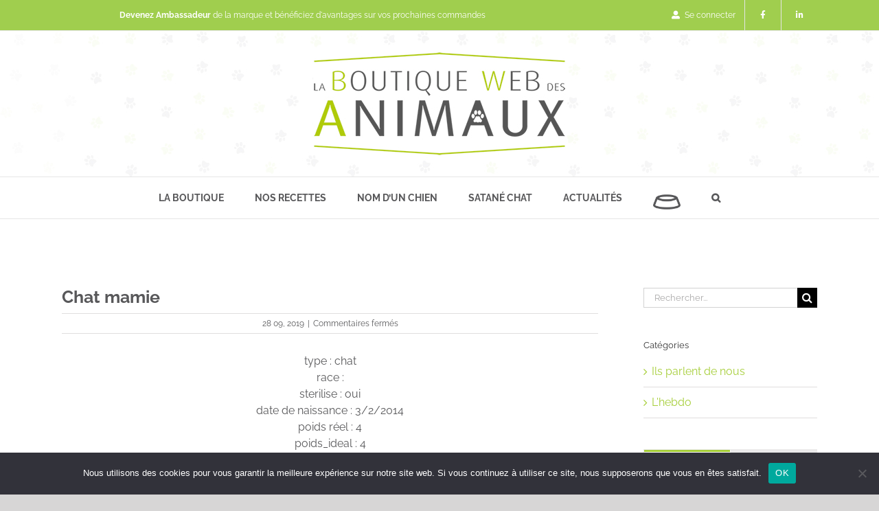

--- FILE ---
content_type: text/html; charset=UTF-8
request_url: https://laboutiquewebdesanimaux.com/animaux/chat-mamie/
body_size: 23453
content:
<!DOCTYPE html>
<html class="avada-html-layout-wide avada-html-header-position-top" lang="fr-FR" prefix="og: http://ogp.me/ns# fb: http://ogp.me/ns/fb#">
<head>
	<meta http-equiv="X-UA-Compatible" content="IE=edge" />
	<meta http-equiv="Content-Type" content="text/html; charset=utf-8"/>
	<meta name="viewport" content="width=device-width, initial-scale=1" />
	<title>Chat mamie &#8211; La Boutique Web des Animaux</title>
<meta name='robots' content='max-image-preview:large' />
<link rel='dns-prefetch' href='//maxcdn.bootstrapcdn.com' />
<link rel="alternate" type="application/rss+xml" title="La Boutique Web des Animaux &raquo; Flux" href="https://laboutiquewebdesanimaux.com/feed/" />
<link rel="alternate" type="application/rss+xml" title="La Boutique Web des Animaux &raquo; Flux des commentaires" href="https://laboutiquewebdesanimaux.com/comments/feed/" />
					<link rel="shortcut icon" href="https://laboutiquewebdesanimaux.com/wp-content/uploads/2019/01/favicon-bwa.png" type="image/x-icon" />
		
		
		
		
		
		
		<meta property="og:title" content="Chat mamie"/>
		<meta property="og:type" content="article"/>
		<meta property="og:url" content="https://laboutiquewebdesanimaux.com/animaux/chat-mamie/"/>
		<meta property="og:site_name" content="La Boutique Web des Animaux"/>
		<meta property="og:description" content="type : chatrace : sterilise :  oui date de naissance : 3/2/2014poids réel : 4poids_ideal : 4corpulence : Idéal"/>

									<meta property="og:image" content="https://laboutiquewebdesanimaux.com/wp-content/uploads/2019/01/Logo-BWA.jpg"/>
							<script type="text/javascript">
/* <![CDATA[ */
window._wpemojiSettings = {"baseUrl":"https:\/\/s.w.org\/images\/core\/emoji\/15.0.3\/72x72\/","ext":".png","svgUrl":"https:\/\/s.w.org\/images\/core\/emoji\/15.0.3\/svg\/","svgExt":".svg","source":{"concatemoji":"https:\/\/laboutiquewebdesanimaux.com\/wp-includes\/js\/wp-emoji-release.min.js?ver=6.6.4"}};
/*! This file is auto-generated */
!function(i,n){var o,s,e;function c(e){try{var t={supportTests:e,timestamp:(new Date).valueOf()};sessionStorage.setItem(o,JSON.stringify(t))}catch(e){}}function p(e,t,n){e.clearRect(0,0,e.canvas.width,e.canvas.height),e.fillText(t,0,0);var t=new Uint32Array(e.getImageData(0,0,e.canvas.width,e.canvas.height).data),r=(e.clearRect(0,0,e.canvas.width,e.canvas.height),e.fillText(n,0,0),new Uint32Array(e.getImageData(0,0,e.canvas.width,e.canvas.height).data));return t.every(function(e,t){return e===r[t]})}function u(e,t,n){switch(t){case"flag":return n(e,"\ud83c\udff3\ufe0f\u200d\u26a7\ufe0f","\ud83c\udff3\ufe0f\u200b\u26a7\ufe0f")?!1:!n(e,"\ud83c\uddfa\ud83c\uddf3","\ud83c\uddfa\u200b\ud83c\uddf3")&&!n(e,"\ud83c\udff4\udb40\udc67\udb40\udc62\udb40\udc65\udb40\udc6e\udb40\udc67\udb40\udc7f","\ud83c\udff4\u200b\udb40\udc67\u200b\udb40\udc62\u200b\udb40\udc65\u200b\udb40\udc6e\u200b\udb40\udc67\u200b\udb40\udc7f");case"emoji":return!n(e,"\ud83d\udc26\u200d\u2b1b","\ud83d\udc26\u200b\u2b1b")}return!1}function f(e,t,n){var r="undefined"!=typeof WorkerGlobalScope&&self instanceof WorkerGlobalScope?new OffscreenCanvas(300,150):i.createElement("canvas"),a=r.getContext("2d",{willReadFrequently:!0}),o=(a.textBaseline="top",a.font="600 32px Arial",{});return e.forEach(function(e){o[e]=t(a,e,n)}),o}function t(e){var t=i.createElement("script");t.src=e,t.defer=!0,i.head.appendChild(t)}"undefined"!=typeof Promise&&(o="wpEmojiSettingsSupports",s=["flag","emoji"],n.supports={everything:!0,everythingExceptFlag:!0},e=new Promise(function(e){i.addEventListener("DOMContentLoaded",e,{once:!0})}),new Promise(function(t){var n=function(){try{var e=JSON.parse(sessionStorage.getItem(o));if("object"==typeof e&&"number"==typeof e.timestamp&&(new Date).valueOf()<e.timestamp+604800&&"object"==typeof e.supportTests)return e.supportTests}catch(e){}return null}();if(!n){if("undefined"!=typeof Worker&&"undefined"!=typeof OffscreenCanvas&&"undefined"!=typeof URL&&URL.createObjectURL&&"undefined"!=typeof Blob)try{var e="postMessage("+f.toString()+"("+[JSON.stringify(s),u.toString(),p.toString()].join(",")+"));",r=new Blob([e],{type:"text/javascript"}),a=new Worker(URL.createObjectURL(r),{name:"wpTestEmojiSupports"});return void(a.onmessage=function(e){c(n=e.data),a.terminate(),t(n)})}catch(e){}c(n=f(s,u,p))}t(n)}).then(function(e){for(var t in e)n.supports[t]=e[t],n.supports.everything=n.supports.everything&&n.supports[t],"flag"!==t&&(n.supports.everythingExceptFlag=n.supports.everythingExceptFlag&&n.supports[t]);n.supports.everythingExceptFlag=n.supports.everythingExceptFlag&&!n.supports.flag,n.DOMReady=!1,n.readyCallback=function(){n.DOMReady=!0}}).then(function(){return e}).then(function(){var e;n.supports.everything||(n.readyCallback(),(e=n.source||{}).concatemoji?t(e.concatemoji):e.wpemoji&&e.twemoji&&(t(e.twemoji),t(e.wpemoji)))}))}((window,document),window._wpemojiSettings);
/* ]]> */
</script>
<style id='wp-emoji-styles-inline-css' type='text/css'>

	img.wp-smiley, img.emoji {
		display: inline !important;
		border: none !important;
		box-shadow: none !important;
		height: 1em !important;
		width: 1em !important;
		margin: 0 0.07em !important;
		vertical-align: -0.1em !important;
		background: none !important;
		padding: 0 !important;
	}
</style>
<style id='classic-theme-styles-inline-css' type='text/css'>
/*! This file is auto-generated */
.wp-block-button__link{color:#fff;background-color:#32373c;border-radius:9999px;box-shadow:none;text-decoration:none;padding:calc(.667em + 2px) calc(1.333em + 2px);font-size:1.125em}.wp-block-file__button{background:#32373c;color:#fff;text-decoration:none}
</style>
<style id='global-styles-inline-css' type='text/css'>
:root{--wp--preset--aspect-ratio--square: 1;--wp--preset--aspect-ratio--4-3: 4/3;--wp--preset--aspect-ratio--3-4: 3/4;--wp--preset--aspect-ratio--3-2: 3/2;--wp--preset--aspect-ratio--2-3: 2/3;--wp--preset--aspect-ratio--16-9: 16/9;--wp--preset--aspect-ratio--9-16: 9/16;--wp--preset--color--black: #000000;--wp--preset--color--cyan-bluish-gray: #abb8c3;--wp--preset--color--white: #ffffff;--wp--preset--color--pale-pink: #f78da7;--wp--preset--color--vivid-red: #cf2e2e;--wp--preset--color--luminous-vivid-orange: #ff6900;--wp--preset--color--luminous-vivid-amber: #fcb900;--wp--preset--color--light-green-cyan: #7bdcb5;--wp--preset--color--vivid-green-cyan: #00d084;--wp--preset--color--pale-cyan-blue: #8ed1fc;--wp--preset--color--vivid-cyan-blue: #0693e3;--wp--preset--color--vivid-purple: #9b51e0;--wp--preset--gradient--vivid-cyan-blue-to-vivid-purple: linear-gradient(135deg,rgba(6,147,227,1) 0%,rgb(155,81,224) 100%);--wp--preset--gradient--light-green-cyan-to-vivid-green-cyan: linear-gradient(135deg,rgb(122,220,180) 0%,rgb(0,208,130) 100%);--wp--preset--gradient--luminous-vivid-amber-to-luminous-vivid-orange: linear-gradient(135deg,rgba(252,185,0,1) 0%,rgba(255,105,0,1) 100%);--wp--preset--gradient--luminous-vivid-orange-to-vivid-red: linear-gradient(135deg,rgba(255,105,0,1) 0%,rgb(207,46,46) 100%);--wp--preset--gradient--very-light-gray-to-cyan-bluish-gray: linear-gradient(135deg,rgb(238,238,238) 0%,rgb(169,184,195) 100%);--wp--preset--gradient--cool-to-warm-spectrum: linear-gradient(135deg,rgb(74,234,220) 0%,rgb(151,120,209) 20%,rgb(207,42,186) 40%,rgb(238,44,130) 60%,rgb(251,105,98) 80%,rgb(254,248,76) 100%);--wp--preset--gradient--blush-light-purple: linear-gradient(135deg,rgb(255,206,236) 0%,rgb(152,150,240) 100%);--wp--preset--gradient--blush-bordeaux: linear-gradient(135deg,rgb(254,205,165) 0%,rgb(254,45,45) 50%,rgb(107,0,62) 100%);--wp--preset--gradient--luminous-dusk: linear-gradient(135deg,rgb(255,203,112) 0%,rgb(199,81,192) 50%,rgb(65,88,208) 100%);--wp--preset--gradient--pale-ocean: linear-gradient(135deg,rgb(255,245,203) 0%,rgb(182,227,212) 50%,rgb(51,167,181) 100%);--wp--preset--gradient--electric-grass: linear-gradient(135deg,rgb(202,248,128) 0%,rgb(113,206,126) 100%);--wp--preset--gradient--midnight: linear-gradient(135deg,rgb(2,3,129) 0%,rgb(40,116,252) 100%);--wp--preset--font-size--small: 12px;--wp--preset--font-size--medium: 20px;--wp--preset--font-size--large: 24px;--wp--preset--font-size--x-large: 42px;--wp--preset--font-size--normal: 16px;--wp--preset--font-size--xlarge: 32px;--wp--preset--font-size--huge: 48px;--wp--preset--font-family--inter: "Inter", sans-serif;--wp--preset--font-family--cardo: Cardo;--wp--preset--spacing--20: 0.44rem;--wp--preset--spacing--30: 0.67rem;--wp--preset--spacing--40: 1rem;--wp--preset--spacing--50: 1.5rem;--wp--preset--spacing--60: 2.25rem;--wp--preset--spacing--70: 3.38rem;--wp--preset--spacing--80: 5.06rem;--wp--preset--shadow--natural: 6px 6px 9px rgba(0, 0, 0, 0.2);--wp--preset--shadow--deep: 12px 12px 50px rgba(0, 0, 0, 0.4);--wp--preset--shadow--sharp: 6px 6px 0px rgba(0, 0, 0, 0.2);--wp--preset--shadow--outlined: 6px 6px 0px -3px rgba(255, 255, 255, 1), 6px 6px rgba(0, 0, 0, 1);--wp--preset--shadow--crisp: 6px 6px 0px rgba(0, 0, 0, 1);}:where(.is-layout-flex){gap: 0.5em;}:where(.is-layout-grid){gap: 0.5em;}body .is-layout-flex{display: flex;}.is-layout-flex{flex-wrap: wrap;align-items: center;}.is-layout-flex > :is(*, div){margin: 0;}body .is-layout-grid{display: grid;}.is-layout-grid > :is(*, div){margin: 0;}:where(.wp-block-columns.is-layout-flex){gap: 2em;}:where(.wp-block-columns.is-layout-grid){gap: 2em;}:where(.wp-block-post-template.is-layout-flex){gap: 1.25em;}:where(.wp-block-post-template.is-layout-grid){gap: 1.25em;}.has-black-color{color: var(--wp--preset--color--black) !important;}.has-cyan-bluish-gray-color{color: var(--wp--preset--color--cyan-bluish-gray) !important;}.has-white-color{color: var(--wp--preset--color--white) !important;}.has-pale-pink-color{color: var(--wp--preset--color--pale-pink) !important;}.has-vivid-red-color{color: var(--wp--preset--color--vivid-red) !important;}.has-luminous-vivid-orange-color{color: var(--wp--preset--color--luminous-vivid-orange) !important;}.has-luminous-vivid-amber-color{color: var(--wp--preset--color--luminous-vivid-amber) !important;}.has-light-green-cyan-color{color: var(--wp--preset--color--light-green-cyan) !important;}.has-vivid-green-cyan-color{color: var(--wp--preset--color--vivid-green-cyan) !important;}.has-pale-cyan-blue-color{color: var(--wp--preset--color--pale-cyan-blue) !important;}.has-vivid-cyan-blue-color{color: var(--wp--preset--color--vivid-cyan-blue) !important;}.has-vivid-purple-color{color: var(--wp--preset--color--vivid-purple) !important;}.has-black-background-color{background-color: var(--wp--preset--color--black) !important;}.has-cyan-bluish-gray-background-color{background-color: var(--wp--preset--color--cyan-bluish-gray) !important;}.has-white-background-color{background-color: var(--wp--preset--color--white) !important;}.has-pale-pink-background-color{background-color: var(--wp--preset--color--pale-pink) !important;}.has-vivid-red-background-color{background-color: var(--wp--preset--color--vivid-red) !important;}.has-luminous-vivid-orange-background-color{background-color: var(--wp--preset--color--luminous-vivid-orange) !important;}.has-luminous-vivid-amber-background-color{background-color: var(--wp--preset--color--luminous-vivid-amber) !important;}.has-light-green-cyan-background-color{background-color: var(--wp--preset--color--light-green-cyan) !important;}.has-vivid-green-cyan-background-color{background-color: var(--wp--preset--color--vivid-green-cyan) !important;}.has-pale-cyan-blue-background-color{background-color: var(--wp--preset--color--pale-cyan-blue) !important;}.has-vivid-cyan-blue-background-color{background-color: var(--wp--preset--color--vivid-cyan-blue) !important;}.has-vivid-purple-background-color{background-color: var(--wp--preset--color--vivid-purple) !important;}.has-black-border-color{border-color: var(--wp--preset--color--black) !important;}.has-cyan-bluish-gray-border-color{border-color: var(--wp--preset--color--cyan-bluish-gray) !important;}.has-white-border-color{border-color: var(--wp--preset--color--white) !important;}.has-pale-pink-border-color{border-color: var(--wp--preset--color--pale-pink) !important;}.has-vivid-red-border-color{border-color: var(--wp--preset--color--vivid-red) !important;}.has-luminous-vivid-orange-border-color{border-color: var(--wp--preset--color--luminous-vivid-orange) !important;}.has-luminous-vivid-amber-border-color{border-color: var(--wp--preset--color--luminous-vivid-amber) !important;}.has-light-green-cyan-border-color{border-color: var(--wp--preset--color--light-green-cyan) !important;}.has-vivid-green-cyan-border-color{border-color: var(--wp--preset--color--vivid-green-cyan) !important;}.has-pale-cyan-blue-border-color{border-color: var(--wp--preset--color--pale-cyan-blue) !important;}.has-vivid-cyan-blue-border-color{border-color: var(--wp--preset--color--vivid-cyan-blue) !important;}.has-vivid-purple-border-color{border-color: var(--wp--preset--color--vivid-purple) !important;}.has-vivid-cyan-blue-to-vivid-purple-gradient-background{background: var(--wp--preset--gradient--vivid-cyan-blue-to-vivid-purple) !important;}.has-light-green-cyan-to-vivid-green-cyan-gradient-background{background: var(--wp--preset--gradient--light-green-cyan-to-vivid-green-cyan) !important;}.has-luminous-vivid-amber-to-luminous-vivid-orange-gradient-background{background: var(--wp--preset--gradient--luminous-vivid-amber-to-luminous-vivid-orange) !important;}.has-luminous-vivid-orange-to-vivid-red-gradient-background{background: var(--wp--preset--gradient--luminous-vivid-orange-to-vivid-red) !important;}.has-very-light-gray-to-cyan-bluish-gray-gradient-background{background: var(--wp--preset--gradient--very-light-gray-to-cyan-bluish-gray) !important;}.has-cool-to-warm-spectrum-gradient-background{background: var(--wp--preset--gradient--cool-to-warm-spectrum) !important;}.has-blush-light-purple-gradient-background{background: var(--wp--preset--gradient--blush-light-purple) !important;}.has-blush-bordeaux-gradient-background{background: var(--wp--preset--gradient--blush-bordeaux) !important;}.has-luminous-dusk-gradient-background{background: var(--wp--preset--gradient--luminous-dusk) !important;}.has-pale-ocean-gradient-background{background: var(--wp--preset--gradient--pale-ocean) !important;}.has-electric-grass-gradient-background{background: var(--wp--preset--gradient--electric-grass) !important;}.has-midnight-gradient-background{background: var(--wp--preset--gradient--midnight) !important;}.has-small-font-size{font-size: var(--wp--preset--font-size--small) !important;}.has-medium-font-size{font-size: var(--wp--preset--font-size--medium) !important;}.has-large-font-size{font-size: var(--wp--preset--font-size--large) !important;}.has-x-large-font-size{font-size: var(--wp--preset--font-size--x-large) !important;}
:where(.wp-block-post-template.is-layout-flex){gap: 1.25em;}:where(.wp-block-post-template.is-layout-grid){gap: 1.25em;}
:where(.wp-block-columns.is-layout-flex){gap: 2em;}:where(.wp-block-columns.is-layout-grid){gap: 2em;}
:root :where(.wp-block-pullquote){font-size: 1.5em;line-height: 1.6;}
</style>
<link rel='stylesheet' id='slidincss-css' href='https://laboutiquewebdesanimaux.com/wp-content/plugins/BWA/css/jquery.slidein.css?ver=6.6.4' type='text/css' media='all' />
<link rel='stylesheet' id='bwacss-css' href='https://laboutiquewebdesanimaux.com/wp-content/plugins/BWA/css/bwa.css?ver=6.6.4' type='text/css' media='all' />
<link rel='stylesheet' id='chosencss-css' href='https://laboutiquewebdesanimaux.com/wp-content/plugins/BWA/css/chosen.css?ver=6.6.4' type='text/css' media='all' />
<link rel='stylesheet' id='dtpickercss-css' href='https://laboutiquewebdesanimaux.com/wp-content/plugins/BWA/css/jquery.simple-dtpicker.css?ver=6.6.4' type='text/css' media='all' />
<link rel='stylesheet' id='cookie-notice-front-css' href='https://laboutiquewebdesanimaux.com/wp-content/plugins/cookie-notice/css/front.min.css?ver=2.5.11' type='text/css' media='all' />
<link rel='stylesheet' id='woof-css' href='https://laboutiquewebdesanimaux.com/wp-content/plugins/woocommerce-products-filter/css/front.css?ver=1.3.6.3' type='text/css' media='all' />
<style id='woof-inline-css' type='text/css'>

.woof_products_top_panel li span, .woof_products_top_panel2 li span{background: url(https://laboutiquewebdesanimaux.com/wp-content/plugins/woocommerce-products-filter/img/delete.png);background-size: 14px 14px;background-repeat: no-repeat;background-position: right;}
.woof_edit_view{
                    display: none;
                }

</style>
<link rel='stylesheet' id='chosen-drop-down-css' href='https://laboutiquewebdesanimaux.com/wp-content/plugins/woocommerce-products-filter/js/chosen/chosen.min.css?ver=1.3.6.3' type='text/css' media='all' />
<link rel='stylesheet' id='woof_by_author_html_items-css' href='https://laboutiquewebdesanimaux.com/wp-content/plugins/woocommerce-products-filter/ext/by_author/css/by_author.css?ver=1.3.6.3' type='text/css' media='all' />
<link rel='stylesheet' id='woof_by_instock_html_items-css' href='https://laboutiquewebdesanimaux.com/wp-content/plugins/woocommerce-products-filter/ext/by_instock/css/by_instock.css?ver=1.3.6.3' type='text/css' media='all' />
<link rel='stylesheet' id='woof_by_onsales_html_items-css' href='https://laboutiquewebdesanimaux.com/wp-content/plugins/woocommerce-products-filter/ext/by_onsales/css/by_onsales.css?ver=1.3.6.3' type='text/css' media='all' />
<link rel='stylesheet' id='woof_by_text_html_items-css' href='https://laboutiquewebdesanimaux.com/wp-content/plugins/woocommerce-products-filter/ext/by_text/assets/css/front.css?ver=1.3.6.3' type='text/css' media='all' />
<link rel='stylesheet' id='woof_label_html_items-css' href='https://laboutiquewebdesanimaux.com/wp-content/plugins/woocommerce-products-filter/ext/label/css/html_types/label.css?ver=1.3.6.3' type='text/css' media='all' />
<link rel='stylesheet' id='woof_select_radio_check_html_items-css' href='https://laboutiquewebdesanimaux.com/wp-content/plugins/woocommerce-products-filter/ext/select_radio_check/css/html_types/select_radio_check.css?ver=1.3.6.3' type='text/css' media='all' />
<link rel='stylesheet' id='woof_sd_html_items_checkbox-css' href='https://laboutiquewebdesanimaux.com/wp-content/plugins/woocommerce-products-filter/ext/smart_designer/css/elements/checkbox.css?ver=1.3.6.3' type='text/css' media='all' />
<link rel='stylesheet' id='woof_sd_html_items_radio-css' href='https://laboutiquewebdesanimaux.com/wp-content/plugins/woocommerce-products-filter/ext/smart_designer/css/elements/radio.css?ver=1.3.6.3' type='text/css' media='all' />
<link rel='stylesheet' id='woof_sd_html_items_switcher-css' href='https://laboutiquewebdesanimaux.com/wp-content/plugins/woocommerce-products-filter/ext/smart_designer/css/elements/switcher.css?ver=1.3.6.3' type='text/css' media='all' />
<link rel='stylesheet' id='woof_sd_html_items_color-css' href='https://laboutiquewebdesanimaux.com/wp-content/plugins/woocommerce-products-filter/ext/smart_designer/css/elements/color.css?ver=1.3.6.3' type='text/css' media='all' />
<link rel='stylesheet' id='woof_sd_html_items_tooltip-css' href='https://laboutiquewebdesanimaux.com/wp-content/plugins/woocommerce-products-filter/ext/smart_designer/css/tooltip.css?ver=1.3.6.3' type='text/css' media='all' />
<link rel='stylesheet' id='woof_sd_html_items_front-css' href='https://laboutiquewebdesanimaux.com/wp-content/plugins/woocommerce-products-filter/ext/smart_designer/css/front.css?ver=1.3.6.3' type='text/css' media='all' />
<link rel='stylesheet' id='woof-switcher23-css' href='https://laboutiquewebdesanimaux.com/wp-content/plugins/woocommerce-products-filter/css/switcher.css?ver=1.3.6.3' type='text/css' media='all' />
<style id='woocommerce-inline-inline-css' type='text/css'>
.woocommerce form .form-row .required { visibility: visible; }
</style>
<link rel='stylesheet' id='parent-style-css' href='https://laboutiquewebdesanimaux.com/wp-content/themes/Avada/style.css?ver=6.6.4' type='text/css' media='all' />
<link rel='stylesheet' id='fusion-dynamic-css-css' href='https://laboutiquewebdesanimaux.com/wp-content/uploads/fusion-styles/4739857ece06f5dac65d348b0c7e6bf0.min.css?ver=3.6.1' type='text/css' media='all' />
<script type="text/template" id="tmpl-variation-template">
	<div class="woocommerce-variation-description">{{{ data.variation.variation_description }}}</div>
	<div class="woocommerce-variation-price">{{{ data.variation.price_html }}}</div>
	<div class="woocommerce-variation-availability">{{{ data.variation.availability_html }}}</div>
</script>
<script type="text/template" id="tmpl-unavailable-variation-template">
	<p role="alert">Désolé, ce produit n&rsquo;est pas disponible. Veuillez choisir une combinaison différente.</p>
</script>
<script type="text/javascript" id="woof-husky-js-extra">
/* <![CDATA[ */
var woof_husky_txt = {"ajax_url":"https:\/\/laboutiquewebdesanimaux.com\/wp-admin\/admin-ajax.php","plugin_uri":"https:\/\/laboutiquewebdesanimaux.com\/wp-content\/plugins\/woocommerce-products-filter\/ext\/by_text\/","loader":"https:\/\/laboutiquewebdesanimaux.com\/wp-content\/plugins\/woocommerce-products-filter\/ext\/by_text\/assets\/img\/ajax-loader.gif","not_found":"Nothing found!","prev":"Prev","next":"Next","site_link":"https:\/\/laboutiquewebdesanimaux.com","default_data":{"placeholder":"","behavior":"title","search_by_full_word":0,"autocomplete":1,"how_to_open_links":0,"taxonomy_compatibility":0,"sku_compatibility":0,"custom_fields":"","search_desc_variant":0,"view_text_length":10,"min_symbols":3,"max_posts":10,"image":"","notes_for_customer":"","template":"default","max_open_height":300,"page":0}};
/* ]]> */
</script>
<script type="text/javascript" src="https://laboutiquewebdesanimaux.com/wp-content/plugins/woocommerce-products-filter/ext/by_text/assets/js/husky.js?ver=1.3.6.3" id="woof-husky-js"></script>
<script type="text/javascript" src="https://laboutiquewebdesanimaux.com/wp-includes/js/jquery/jquery.min.js?ver=3.7.1" id="jquery-core-js"></script>
<script type="text/javascript" src="https://laboutiquewebdesanimaux.com/wp-includes/js/jquery/jquery-migrate.min.js?ver=3.4.1" id="jquery-migrate-js"></script>
<script type="text/javascript" src="https://laboutiquewebdesanimaux.com/wp-content/plugins/BWA//js/jquery.simple-dtpicker.js?ver=6.6.4" id="dtpickerjs-js"></script>
<script type="text/javascript" id="login-script-js-extra">
/* <![CDATA[ */
var ajax_object = {"ajaxurl":"https:\/\/laboutiquewebdesanimaux.com\/wp-admin\/admin-ajax.php","redirecturl":"https:\/\/laboutiquewebdesanimaux.com\/mes_animaux","loadingmessage":"V\u00e9rification ..."};
/* ]]> */
</script>
<script type="text/javascript" src="https://laboutiquewebdesanimaux.com/wp-content/plugins/BWA//js/login-script.js?ver=6.6.4" id="login-script-js"></script>
<script type="text/javascript" src="https://laboutiquewebdesanimaux.com/wp-content/plugins/BWA//js/popup_relais_colis.js?ver=6.6.4" id="popup_relais_colis-js"></script>
<script type="text/javascript" src="https://laboutiquewebdesanimaux.com/wp-content/plugins/BWA//js/chosen.jquery.min.js?ver=6.6.4" id="chosen-min-js"></script>
<script type="text/javascript" id="cookie-notice-front-js-before">
/* <![CDATA[ */
var cnArgs = {"ajaxUrl":"https:\/\/laboutiquewebdesanimaux.com\/wp-admin\/admin-ajax.php","nonce":"8f602764f5","hideEffect":"fade","position":"bottom","onScroll":false,"onScrollOffset":100,"onClick":false,"cookieName":"cookie_notice_accepted","cookieTime":2592000,"cookieTimeRejected":2592000,"globalCookie":false,"redirection":false,"cache":false,"revokeCookies":false,"revokeCookiesOpt":"automatic"};
/* ]]> */
</script>
<script type="text/javascript" src="https://laboutiquewebdesanimaux.com/wp-content/plugins/cookie-notice/js/front.min.js?ver=2.5.11" id="cookie-notice-front-js"></script>
<script type="text/javascript" src="https://laboutiquewebdesanimaux.com/wp-content/plugins/revslider/public/assets/js/rbtools.min.js?ver=6.5.18" async id="tp-tools-js"></script>
<script type="text/javascript" src="https://laboutiquewebdesanimaux.com/wp-content/plugins/revslider/public/assets/js/rs6.min.js?ver=6.5.19" async id="revmin-js"></script>
<script type="text/javascript" src="https://laboutiquewebdesanimaux.com/wp-content/plugins/woocommerce/assets/js/jquery-blockui/jquery.blockUI.min.js?ver=2.7.0-wc.9.4.4" id="jquery-blockui-js" defer="defer" data-wp-strategy="defer"></script>
<script type="text/javascript" id="wc-add-to-cart-js-extra">
/* <![CDATA[ */
var wc_add_to_cart_params = {"ajax_url":"\/wp-admin\/admin-ajax.php","wc_ajax_url":"\/?wc-ajax=%%endpoint%%","i18n_view_cart":"Voir le panier","cart_url":"https:\/\/laboutiquewebdesanimaux.com\/mon-panier\/","is_cart":"","cart_redirect_after_add":"no"};
/* ]]> */
</script>
<script type="text/javascript" src="https://laboutiquewebdesanimaux.com/wp-content/plugins/woocommerce/assets/js/frontend/add-to-cart.min.js?ver=9.4.4" id="wc-add-to-cart-js" defer="defer" data-wp-strategy="defer"></script>
<script type="text/javascript" src="https://laboutiquewebdesanimaux.com/wp-content/plugins/woocommerce/assets/js/js-cookie/js.cookie.min.js?ver=2.1.4-wc.9.4.4" id="js-cookie-js" defer="defer" data-wp-strategy="defer"></script>
<script type="text/javascript" id="woocommerce-js-extra">
/* <![CDATA[ */
var woocommerce_params = {"ajax_url":"\/wp-admin\/admin-ajax.php","wc_ajax_url":"\/?wc-ajax=%%endpoint%%"};
/* ]]> */
</script>
<script type="text/javascript" src="https://laboutiquewebdesanimaux.com/wp-content/plugins/woocommerce/assets/js/frontend/woocommerce.min.js?ver=9.4.4" id="woocommerce-js" defer="defer" data-wp-strategy="defer"></script>
<script type="text/javascript" src="https://laboutiquewebdesanimaux.com/wp-includes/js/underscore.min.js?ver=1.13.4" id="underscore-js"></script>
<script type="text/javascript" id="wp-util-js-extra">
/* <![CDATA[ */
var _wpUtilSettings = {"ajax":{"url":"\/wp-admin\/admin-ajax.php"}};
/* ]]> */
</script>
<script type="text/javascript" src="https://laboutiquewebdesanimaux.com/wp-includes/js/wp-util.min.js?ver=6.6.4" id="wp-util-js"></script>
<script type="text/javascript" id="wc-add-to-cart-variation-js-extra">
/* <![CDATA[ */
var wc_add_to_cart_variation_params = {"wc_ajax_url":"\/?wc-ajax=%%endpoint%%","i18n_no_matching_variations_text":"D\u00e9sol\u00e9, aucun produit ne r\u00e9pond \u00e0 vos crit\u00e8res. Veuillez choisir une combinaison diff\u00e9rente.","i18n_make_a_selection_text":"Veuillez s\u00e9lectionner des options du produit avant de l\u2019ajouter \u00e0 votre panier.","i18n_unavailable_text":"D\u00e9sol\u00e9, ce produit n\u2019est pas disponible. Veuillez choisir une combinaison diff\u00e9rente."};
/* ]]> */
</script>
<script type="text/javascript" src="https://laboutiquewebdesanimaux.com/wp-content/plugins/woocommerce/assets/js/frontend/add-to-cart-variation.min.js?ver=9.4.4" id="wc-add-to-cart-variation-js" defer="defer" data-wp-strategy="defer"></script>
<link rel="https://api.w.org/" href="https://laboutiquewebdesanimaux.com/wp-json/" /><link rel="EditURI" type="application/rsd+xml" title="RSD" href="https://laboutiquewebdesanimaux.com/xmlrpc.php?rsd" />
<link rel="canonical" href="https://laboutiquewebdesanimaux.com/animaux/chat-mamie/" />
<link rel='shortlink' href='https://laboutiquewebdesanimaux.com/?p=2136' />
<link rel="alternate" title="oEmbed (JSON)" type="application/json+oembed" href="https://laboutiquewebdesanimaux.com/wp-json/oembed/1.0/embed?url=https%3A%2F%2Flaboutiquewebdesanimaux.com%2Fanimaux%2Fchat-mamie%2F" />
<link rel="alternate" title="oEmbed (XML)" type="text/xml+oembed" href="https://laboutiquewebdesanimaux.com/wp-json/oembed/1.0/embed?url=https%3A%2F%2Flaboutiquewebdesanimaux.com%2Fanimaux%2Fchat-mamie%2F&#038;format=xml" />
<script>var userObject = 0;var listeRacesObject = [{"num_race":"344","nom_race":"AKITA AMERICAN","type_animal":"chien"},{"num_race":"255","nom_race":"AKITA INU","type_animal":"chien"},{"num_race":"193","nom_race":"BARZOI (LEVRIER RUSSE)","type_animal":"chien"},{"num_race":"43","nom_race":"BASENJI","type_animal":"chien"},{"num_race":"163","nom_race":"BASSET HOUND","type_animal":"chien"},{"num_race":"100","nom_race":"BASSET DE WESTPHALIE","type_animal":"chien"},{"num_race":"36","nom_race":"BASSET FAUVE DE BRETAGNE","type_animal":"chien"},{"num_race":"161","nom_race":"BEAGLE","type_animal":"chien"},{"num_race":"44","nom_race":"BEAUCERON","type_animal":"chien"},{"num_race":"166","nom_race":"BERGER ALLEMAND","type_animal":"chien"},{"num_race":"16","nom_race":"BERGER ANGLAIS (BOBTAIL)","type_animal":"chien"},{"num_race":"342","nom_race":"BERGER AUSTRALIEN","type_animal":"chien"},{"num_race":"15","nom_race":"BERGER BELGE MALINOIS \/ LAEKENOIS \/GROENENDAEL \/ TERVUEREN","type_animal":"chien"},{"num_race":"88","nom_race":"BERGER SHETLAND","type_animal":"chien"},{"num_race":"215","nom_race":"BICHON FRISE","type_animal":"chien"},{"num_race":"250","nom_race":"BICHON HAVANAIS","type_animal":"chien"},{"num_race":"196","nom_race":"BICHON BOLONAIS","type_animal":"chien"},{"num_race":"65","nom_race":"BICHON MALTAIS","type_animal":"chien"},{"num_race":"297","nom_race":"BORDER COLLIE","type_animal":"chien"},{"num_race":"10","nom_race":"BORDER TERRIER","type_animal":"chien"},{"num_race":"149","nom_race":"BOULEDOGUE ANGLAIS","type_animal":"chien"},{"num_race":"101","nom_race":"BOULEDOGUE Francais","type_animal":"chien"},{"num_race":"NR1","nom_race":"BOULEDOGUE AMERICAIN \/ BULLY","type_animal":"chien"},{"num_race":"45","nom_race":"BOUVIER BERNOIS","type_animal":"chien"},{"num_race":"191","nom_race":"BOUVIER DES FLANDRES","type_animal":"chien"},{"num_race":"144","nom_race":"BOXER","type_animal":"chien"},{"num_race":"99","nom_race":"BRAQUE DE WEIMAR","type_animal":"chien"},{"num_race":"11","nom_race":"BULL TERRIER STANDARD","type_animal":"chien"},{"num_race":"359","nom_race":"BULL TERRIER MINIATURE","type_animal":"chien"},{"num_race":"76","nom_race":"BULL TERRIER DU STAFFORDSHIRE","type_animal":"chien"},{"num_race":"157","nom_race":"BULLMASTIFF","type_animal":"chien"},{"num_race":"343","nom_race":"CANE CORSO","type_animal":"chien"},{"num_race":"172","nom_race":"CANICHE ROYAL","type_animal":"chien"},{"num_race":"172","nom_race":"CANICHE MOYEN","type_animal":"chien"},{"num_race":"172","nom_race":"CANICHE NAIN","type_animal":"chien"},{"num_race":"172","nom_race":"CANICHE TOY","type_animal":"chien"},{"num_race":"253","nom_race":"CARLIN (PUG)","type_animal":"chien"},{"num_race":"288","nom_race":"CHINOIS A CRETE","type_animal":"chien"},{"num_race":"37","nom_race":"CHIEN D EAU PORTUGAIS","type_animal":"chien"},{"num_race":"84","nom_race":"CHIEN DE SAINT HUBERT \/ CHIEN DES FLANDRES","type_animal":"chien"},{"num_race":"218","nom_race":"CHIHUAHUA","type_animal":"chien"},{"num_race":"205","nom_race":"CHOW-CHOW","type_animal":"chien"},{"num_race":"156","nom_race":"COLLEY A POIL LONG \/ BERGER D ECOSSE","type_animal":"chien"},{"num_race":"38","nom_race":"CORGI GALLOI CARDIGAN ","type_animal":"chien"},{"num_race":"39","nom_race":"CORGI GALLOI PEMBROKE","type_animal":"chien"},{"num_race":"283","nom_race":"COTON DU TULEAR","type_animal":"chien"},{"num_race":"153","nom_race":"DALMATIEN","type_animal":"chien"},{"num_race":"143","nom_race":"DOBERMAN PINSCHER","type_animal":"chien"},{"num_race":"95","nom_race":"EPAGNEUL BRETON","type_animal":"chien"},{"num_race":"128","nom_race":"EPAGNEUL CAVALIER KING CHARLES","type_animal":"chien"},{"num_race":"109","nom_race":"EPAGNEUL CLUMBER","type_animal":"chien"},{"num_race":"167","nom_race":"EPAGNEUL COCKER AMERICAIN","type_animal":"chien"},{"num_race":"77","nom_race":"EPAGNEUL PAPILLON \/ EPAGNEUL NAIN CONTINENTAL","type_animal":"chien"},{"num_race":"231","nom_race":"EPAGNEUL TIBETAIN","type_animal":"chien"},{"num_race":"12","nom_race":"FOX TERRIER","type_animal":"chien"},{"num_race":"159","nom_race":"FOXHOUND (ANGLAIS ET AMERICAIN)","type_animal":"chien"},{"num_race":"111","nom_race":"GOLDEN RETRIEVER","type_animal":"chien"},{"num_race":"235","nom_race":"GRAND DANOIS (DOGUE ALLEMAND)","type_animal":"chien"},{"num_race":"80","nom_race":"GRIFFON BRUXELLOIS","type_animal":"chien"},{"num_race":"270","nom_race":"HUSKY SIBERIEN","type_animal":"chien"},{"num_race":"345","nom_race":"JACK RUSSEL TERRIER","type_animal":"chien"},{"num_race":"53","nom_race":"KOMONDOR (CHIEN DE BERGER HONGROIS)","type_animal":"chien"},{"num_race":"122","nom_race":"LABRADOR RETRIEVER","type_animal":"chien"},{"num_race":"145","nom_race":"LEONBERGER","type_animal":"chien"},{"num_race":"228","nom_race":"LEVRIER AFGHAN","type_animal":"chien"},{"num_race":"158","nom_race":"LEVRIER ANGLAIS \/ GREYHOUND","type_animal":"chien"},{"num_race":"160","nom_race":"LEVRIER IRLANDAIS \/ IRISH WOLFHOUND","type_animal":"chien"},{"num_race":"200","nom_race":"LEVRIER ITALIEN","type_animal":"chien"},{"num_race":"227","nom_race":"LHASSA APSO","type_animal":"chien"},{"num_race":"243","nom_race":"MALAMUTE D ALASKA","type_animal":"chien"},{"num_race":"264","nom_race":"MASTIFF \/ DOGUE ANGLAIS","type_animal":"chien"},{"num_race":"137","nom_race":"MONTAGNE DES PYRENEES \/ PATOU","type_animal":"chien"},{"num_race":"207","nom_race":"PEKINOIS \/ EPAGNEUL PEKINOIS","type_animal":"chien"},{"num_race":"33","nom_race":"GRAND BASSET GRIFFON VENDEEN","type_animal":"chien"},{"num_race":"1","nom_race":"POINTER ANGLAIS","type_animal":"chien"},{"num_race":"55","nom_race":"PULI (BERGER HONGROIS)","type_animal":"chien"},{"num_race":"146","nom_race":"RHODESIAN RIDGEBACK (CHIEN DE LION AFRICAIN)","type_animal":"chien"},{"num_race":"147","nom_race":"ROTTWEILER \/ BOUVIER ALLEMAND","type_animal":"chien"},{"num_race":"212","nom_race":"SAMOYEDE","type_animal":"chien"},{"num_race":"83","nom_race":"SCHIPPERKE","type_animal":"chien"},{"num_race":"182","nom_race":"SCHNAUZER MOYEN","type_animal":"chien"},{"num_race":"2","nom_race":"SETTER ANGLAIS","type_animal":"chien"},{"num_race":"120","nom_race":"SETTER IRLANDAIS","type_animal":"chien"},{"num_race":"309","nom_race":"SHAR PEI CHINOIS","type_animal":"chien"},{"num_race":"257","nom_race":"SHIBA INU \/ PETIT CHIEN JAPONAIS","type_animal":"chien"},{"num_race":"208","nom_race":"SHIH TZU","type_animal":"chien"},{"num_race":"49","nom_race":"SPITZ FINLANDAIS (FINKIE)","type_animal":"chien"},{"num_race":"61","nom_race":"SAINT BERNARD","type_animal":"chien"},{"num_race":"148","nom_race":"TECKEL STANDARD","type_animal":"chien"},{"num_race":"50","nom_race":"TERRE NEUVE","type_animal":"chien"},{"num_race":"7","nom_race":"TERRIER AIREDALE","type_animal":"chien"},{"num_race":"286","nom_race":"TERRIER AMERICAIN DU STAFFORDSHIRE \/PITBULL TERRIER","type_animal":"chien"},{"num_race":"9","nom_race":"TERRIER BEDLINGTON (ROTHBURRY)","type_animal":"chien"},{"num_race":"85","nom_race":"TERRIER BLANC DU WEST HIGHLAND (WESTIE)","type_animal":"chien"},{"num_race":"4","nom_race":"TERRIER CAIRN","type_animal":"chien"},{"num_race":"246","nom_race":"TERRIER CESKY \/ TCHEQUE","type_animal":"chien"},{"num_race":"140","nom_race":"TERRIER DE BOSTON","type_animal":"chien"},{"num_race":"272","nom_race":"TERRIER DE NORFOLK","type_animal":"chien"},{"num_race":"86","nom_race":"TERRIER DU YORKSHIRE \/ YORKIE","type_animal":"chien"},{"num_race":"73","nom_race":"TERRIER ECOSSAIS","type_animal":"chien"},{"num_race":"75","nom_race":"TERRIER SKYE","type_animal":"chien"},{"num_race":"57","nom_race":"VIZSLA (BRAQUE HONGROIS)","type_animal":"chien"},{"num_race":"162","nom_race":"WHIPPET","type_animal":"chien"},{"num_race":"C1","nom_race":"Abyssin - chat lapin","type_animal":"chat"},{"num_race":"C2","nom_race":"American bobtail ","type_animal":"chat"},{"num_race":"C3","nom_race":"American curl ou poil mi-long","type_animal":"chat"},{"num_race":"C4","nom_race":"American shorthair","type_animal":"chat"},{"num_race":"C5","nom_race":"American wirehair","type_animal":"chat"},{"num_race":"C6","nom_race":"Angora turc","type_animal":"chat"},{"num_race":"C7","nom_race":"Asian","type_animal":"chat"},{"num_race":"C8","nom_race":"Balinais","type_animal":"chat"},{"num_race":"C9","nom_race":"Bengal","type_animal":"chat"},{"num_race":"C10","nom_race":"Birman \/ sacr\u00e9 de birmanie","type_animal":"chat"},{"num_race":"C11","nom_race":"Bleu russe","type_animal":"chat"},{"num_race":"C12","nom_race":"Bombay","type_animal":"chat"},{"num_race":"C13","nom_race":"British shorthair","type_animal":"chat"},{"num_race":"C14","nom_race":"British longhair","type_animal":"chat"},{"num_race":"C15","nom_race":"Burmese american \/ anglais","type_animal":"chat"},{"num_race":"C16","nom_race":"Burmilla","type_animal":"chat"},{"num_race":"C17","nom_race":"California spangled","type_animal":"chat"},{"num_race":"C18","nom_race":"Californian rex","type_animal":"chat"},{"num_race":"C19","nom_race":"Ceylan","type_animal":"chat"},{"num_race":"C20","nom_race":"Chartreux","type_animal":"chat"},{"num_race":"C21","nom_race":"Chausie","type_animal":"chat"},{"num_race":"C22","nom_race":"Chinchilla persan","type_animal":"chat"},{"num_race":"C23","nom_race":"Cornish rex","type_animal":"chat"},{"num_race":"C24","nom_race":"Cymric","type_animal":"chat"},{"num_race":"C25","nom_race":"Devon rex","type_animal":"chat"},{"num_race":"C26","nom_race":"Donskoy","type_animal":"chat"},{"num_race":"C27","nom_race":"Europ\u00e9en","type_animal":"chat"},{"num_race":"C28","nom_race":"Exotic","type_animal":"chat"},{"num_race":"C29","nom_race":"German rex","type_animal":"chat"},{"num_race":"C30","nom_race":"Havana brown","type_animal":"chat"},{"num_race":"C31","nom_race":"Highland fold","type_animal":"chat"},{"num_race":"C32","nom_race":"Highland straight","type_animal":"chat"},{"num_race":"C33","nom_race":"Himalayen","type_animal":"chat"},{"num_race":"C34","nom_race":"Japanese bobtail","type_animal":"chat"},{"num_race":"C35","nom_race":"Javanais","type_animal":"chat"},{"num_race":"C36","nom_race":"Khao manee","type_animal":"chat"},{"num_race":"C37","nom_race":"Korat","type_animal":"chat"},{"num_race":"C38","nom_race":"kurilian bobtail","type_animal":"chat"},{"num_race":"C39","nom_race":"LaPerm","type_animal":"chat"},{"num_race":"C40","nom_race":"Maine coon","type_animal":"chat"},{"num_race":"C41","nom_race":"Mandarin","type_animal":"chat"},{"num_race":"C42","nom_race":"Manx","type_animal":"chat"},{"num_race":"C43","nom_race":"Mau \u00e9gyptien","type_animal":"chat"},{"num_race":"C44","nom_race":"Munchkin","type_animal":"chat"},{"num_race":"C45","nom_race":"Nebelung","type_animal":"chat"},{"num_race":"C46","nom_race":"Norv\u00e9gien \/ Skogkatt","type_animal":"chat"},{"num_race":"C47","nom_race":"Ocicat","type_animal":"chat"},{"num_race":"C48","nom_race":"Oriental","type_animal":"chat"},{"num_race":"C49","nom_race":"Persan","type_animal":"chat"},{"num_race":"C50","nom_race":"Peterbald","type_animal":"chat"},{"num_race":"C51","nom_race":"Pixie-bob","type_animal":"chat"},{"num_race":"C52","nom_race":"Ragamuffin","type_animal":"chat"},{"num_race":"C53","nom_race":"Ragdoll","type_animal":"chat"},{"num_race":"C54","nom_race":"Safari","type_animal":"chat"},{"num_race":"C55","nom_race":"Savannah","type_animal":"chat"},{"num_race":"C56","nom_race":"Scottish fold ","type_animal":"chat"},{"num_race":"C57","nom_race":"Selkirk rex","type_animal":"chat"},{"num_race":"C58","nom_race":"Siamois","type_animal":"chat"},{"num_race":"C59","nom_race":"Sib\u00e9rien","type_animal":"chat"},{"num_race":"C60","nom_race":"Singapour","type_animal":"chat"},{"num_race":"C61","nom_race":"Snowshoe","type_animal":"chat"},{"num_race":"C62","nom_race":"Sokok\u00e9","type_animal":"chat"},{"num_race":"C63","nom_race":"Somali","type_animal":"chat"},{"num_race":"C64","nom_race":"Sphynx","type_animal":"chat"},{"num_race":"C65","nom_race":"Tha\u00ef","type_animal":"chat"},{"num_race":"C66","nom_race":"Tiffany","type_animal":"chat"},{"num_race":"C67","nom_race":"Tonkinois","type_animal":"chat"},{"num_race":"C68","nom_race":"Toyger","type_animal":"chat"},{"num_race":"C69","nom_race":"Turkish van \/ Turc du lac de van","type_animal":"chat"},{"num_race":"C70","nom_race":"York chocolat","type_animal":"chat"}];var homepage = 'https://laboutiquewebdesanimaux.com';var nb_produits = 0;var liste_jour_ferie = "21-04-2025\r\n01-05-2025\r\n02-05-2025\r\n08-05-2025\r\n29-05-2025\r\n30-05-2025\r\n09-06-2025\r\n14-07-2025\r\n11-08-2025\r\n12-08-2025\r\n13-08-2025\r\n14-08-2025\r\n15-08-2025\r\n18-08-2025\r\n19-08-2025\r\n20-08-2025\r\n21-08-2025\r\n22-08-2025\r\n30-10-2025\r\n31-10-2025\r\n10-11-2025\r\n24-12-2025\r\n25-12-2025\r\n26-12-2025\r\n29-12-2025\r\n30-12-2025\r\n31-12-2025\r\n01-01-2026\r\n02-01-2026\r\n\r\n";</script><style type="text/css" id="css-fb-visibility">@media screen and (max-width: 640px){.fusion-no-small-visibility{display:none !important;}body:not(.fusion-builder-ui-wireframe) .sm-text-align-center{text-align:center !important;}body:not(.fusion-builder-ui-wireframe) .sm-text-align-left{text-align:left !important;}body:not(.fusion-builder-ui-wireframe) .sm-text-align-right{text-align:right !important;}body:not(.fusion-builder-ui-wireframe) .sm-flex-align-center{justify-content:center !important;}body:not(.fusion-builder-ui-wireframe) .sm-flex-align-flex-start{justify-content:flex-start !important;}body:not(.fusion-builder-ui-wireframe) .sm-flex-align-flex-end{justify-content:flex-end !important;}body:not(.fusion-builder-ui-wireframe) .sm-mx-auto{margin-left:auto !important;margin-right:auto !important;}body:not(.fusion-builder-ui-wireframe) .sm-ml-auto{margin-left:auto !important;}body:not(.fusion-builder-ui-wireframe) .sm-mr-auto{margin-right:auto !important;}body:not(.fusion-builder-ui-wireframe) .fusion-absolute-position-small{position:absolute;top:auto;width:100%;}}@media screen and (min-width: 641px) and (max-width: 1024px){.fusion-no-medium-visibility{display:none !important;}body:not(.fusion-builder-ui-wireframe) .md-text-align-center{text-align:center !important;}body:not(.fusion-builder-ui-wireframe) .md-text-align-left{text-align:left !important;}body:not(.fusion-builder-ui-wireframe) .md-text-align-right{text-align:right !important;}body:not(.fusion-builder-ui-wireframe) .md-flex-align-center{justify-content:center !important;}body:not(.fusion-builder-ui-wireframe) .md-flex-align-flex-start{justify-content:flex-start !important;}body:not(.fusion-builder-ui-wireframe) .md-flex-align-flex-end{justify-content:flex-end !important;}body:not(.fusion-builder-ui-wireframe) .md-mx-auto{margin-left:auto !important;margin-right:auto !important;}body:not(.fusion-builder-ui-wireframe) .md-ml-auto{margin-left:auto !important;}body:not(.fusion-builder-ui-wireframe) .md-mr-auto{margin-right:auto !important;}body:not(.fusion-builder-ui-wireframe) .fusion-absolute-position-medium{position:absolute;top:auto;width:100%;}}@media screen and (min-width: 1025px){.fusion-no-large-visibility{display:none !important;}body:not(.fusion-builder-ui-wireframe) .lg-text-align-center{text-align:center !important;}body:not(.fusion-builder-ui-wireframe) .lg-text-align-left{text-align:left !important;}body:not(.fusion-builder-ui-wireframe) .lg-text-align-right{text-align:right !important;}body:not(.fusion-builder-ui-wireframe) .lg-flex-align-center{justify-content:center !important;}body:not(.fusion-builder-ui-wireframe) .lg-flex-align-flex-start{justify-content:flex-start !important;}body:not(.fusion-builder-ui-wireframe) .lg-flex-align-flex-end{justify-content:flex-end !important;}body:not(.fusion-builder-ui-wireframe) .lg-mx-auto{margin-left:auto !important;margin-right:auto !important;}body:not(.fusion-builder-ui-wireframe) .lg-ml-auto{margin-left:auto !important;}body:not(.fusion-builder-ui-wireframe) .lg-mr-auto{margin-right:auto !important;}body:not(.fusion-builder-ui-wireframe) .fusion-absolute-position-large{position:absolute;top:auto;width:100%;}}</style>	<noscript><style>.woocommerce-product-gallery{ opacity: 1 !important; }</style></noscript>
	<meta name="generator" content="Powered by Slider Revolution 6.5.19 - responsive, Mobile-Friendly Slider Plugin for WordPress with comfortable drag and drop interface." />
<style id='wp-fonts-local' type='text/css'>
@font-face{font-family:Inter;font-style:normal;font-weight:300 900;font-display:fallback;src:url('https://laboutiquewebdesanimaux.com/wp-content/plugins/woocommerce/assets/fonts/Inter-VariableFont_slnt,wght.woff2') format('woff2');font-stretch:normal;}
@font-face{font-family:Cardo;font-style:normal;font-weight:400;font-display:fallback;src:url('https://laboutiquewebdesanimaux.com/wp-content/plugins/woocommerce/assets/fonts/cardo_normal_400.woff2') format('woff2');}
</style>
<script>function setREVStartSize(e){
			//window.requestAnimationFrame(function() {
				window.RSIW = window.RSIW===undefined ? window.innerWidth : window.RSIW;
				window.RSIH = window.RSIH===undefined ? window.innerHeight : window.RSIH;
				try {
					var pw = document.getElementById(e.c).parentNode.offsetWidth,
						newh;
					pw = pw===0 || isNaN(pw) ? window.RSIW : pw;
					e.tabw = e.tabw===undefined ? 0 : parseInt(e.tabw);
					e.thumbw = e.thumbw===undefined ? 0 : parseInt(e.thumbw);
					e.tabh = e.tabh===undefined ? 0 : parseInt(e.tabh);
					e.thumbh = e.thumbh===undefined ? 0 : parseInt(e.thumbh);
					e.tabhide = e.tabhide===undefined ? 0 : parseInt(e.tabhide);
					e.thumbhide = e.thumbhide===undefined ? 0 : parseInt(e.thumbhide);
					e.mh = e.mh===undefined || e.mh=="" || e.mh==="auto" ? 0 : parseInt(e.mh,0);
					if(e.layout==="fullscreen" || e.l==="fullscreen")
						newh = Math.max(e.mh,window.RSIH);
					else{
						e.gw = Array.isArray(e.gw) ? e.gw : [e.gw];
						for (var i in e.rl) if (e.gw[i]===undefined || e.gw[i]===0) e.gw[i] = e.gw[i-1];
						e.gh = e.el===undefined || e.el==="" || (Array.isArray(e.el) && e.el.length==0)? e.gh : e.el;
						e.gh = Array.isArray(e.gh) ? e.gh : [e.gh];
						for (var i in e.rl) if (e.gh[i]===undefined || e.gh[i]===0) e.gh[i] = e.gh[i-1];
											
						var nl = new Array(e.rl.length),
							ix = 0,
							sl;
						e.tabw = e.tabhide>=pw ? 0 : e.tabw;
						e.thumbw = e.thumbhide>=pw ? 0 : e.thumbw;
						e.tabh = e.tabhide>=pw ? 0 : e.tabh;
						e.thumbh = e.thumbhide>=pw ? 0 : e.thumbh;
						for (var i in e.rl) nl[i] = e.rl[i]<window.RSIW ? 0 : e.rl[i];
						sl = nl[0];
						for (var i in nl) if (sl>nl[i] && nl[i]>0) { sl = nl[i]; ix=i;}
						var m = pw>(e.gw[ix]+e.tabw+e.thumbw) ? 1 : (pw-(e.tabw+e.thumbw)) / (e.gw[ix]);
						newh =  (e.gh[ix] * m) + (e.tabh + e.thumbh);
					}
					var el = document.getElementById(e.c);
					if (el!==null && el) el.style.height = newh+"px";
					el = document.getElementById(e.c+"_wrapper");
					if (el!==null && el) {
						el.style.height = newh+"px";
						el.style.display = "block";
					}
				} catch(e){
					console.log("Failure at Presize of Slider:" + e)
				}
			//});
		  };</script>
		<style type="text/css" id="wp-custom-css">
			/** ALIGNEMENT FOOTER **/
.fusion-footer footer .fusion-columns {
    text-align: left;
}		</style>
				<script type="text/javascript">
			var doc = document.documentElement;
			doc.setAttribute( 'data-useragent', navigator.userAgent );
		</script>
		<!-- Global site tag (gtag.js) - Google Analytics -->
<script async src="https://www.googletagmanager.com/gtag/js?id=UA-142625822-2"></script>
<script>
  window.dataLayer = window.dataLayer || [];
  function gtag(){dataLayer.push(arguments);}
  gtag('js', new Date());

  gtag('config', 'UA-142625822-2');
</script>
	</head>

<body data-rsssl=1 class="animaux-template-default single single-animaux postid-2136 theme-Avada cookies-not-set woocommerce-no-js fusion-image-hovers fusion-pagination-sizing fusion-button_type-flat fusion-button_span-no fusion-button_gradient-linear avada-image-rollover-circle-yes avada-image-rollover-no fusion-body ltr fusion-sticky-header no-tablet-sticky-header no-mobile-sticky-header no-mobile-slidingbar no-mobile-totop avada-has-rev-slider-styles fusion-disable-outline fusion-sub-menu-fade mobile-logo-pos-center layout-wide-mode avada-has-boxed-modal-shadow-none layout-scroll-offset-full avada-has-zero-margin-offset-top has-sidebar fusion-top-header menu-text-align-center fusion-woo-product-design-clean fusion-woo-shop-page-columns-4 fusion-woo-related-columns-4 fusion-woo-archive-page-columns-3 avada-has-woo-gallery-disabled woo-sale-badge-circle woo-outofstock-badge-top_bar mobile-menu-design-modern fusion-show-pagination-text fusion-header-layout-v5 avada-responsive avada-footer-fx-none avada-menu-highlight-style-bar fusion-search-form-classic fusion-main-menu-search-overlay fusion-avatar-square avada-dropdown-styles avada-blog-layout-medium alternate avada-blog-archive-layout-medium alternate avada-header-shadow-no avada-menu-icon-position-left avada-has-megamenu-shadow avada-has-mainmenu-dropdown-divider avada-has-mobile-menu-search avada-has-main-nav-search-icon avada-has-breadcrumb-mobile-hidden avada-has-titlebar-hide avada-has-header-bg-image avada-header-bg-repeat avada-has-pagination-padding avada-flyout-menu-direction-fade avada-ec-views-v1" >
		<a class="skip-link screen-reader-text" href="#content">Passer au contenu</a>

	<div id="boxed-wrapper">
		<div class="fusion-sides-frame"></div>
		<div id="wrapper" class="fusion-wrapper">
			<div id="home" style="position:relative;top:-1px;"></div>
			
				
			<header class="fusion-header-wrapper">
				<div class="fusion-header-v5 fusion-logo-alignment fusion-logo-center fusion-sticky-menu- fusion-sticky-logo- fusion-mobile-logo- fusion-sticky-menu-only fusion-header-menu-align-center fusion-mobile-menu-design-modern">
					
<div class="fusion-secondary-header">
	<div class="fusion-row">
					<div class="fusion-alignleft">
				<div class="fusion-contact-info"><span class="fusion-contact-info-phone-number"><a href="https://laboutiquewebdesanimaux.com/parrainage/"><strong>Devenez Ambassadeur</strong> de la marque et bénéficiez d'avantages sur vos prochaines commandes</a></span></div>			</div>
							<div class="fusion-alignright">
				<nav class="fusion-secondary-menu" role="navigation" aria-label="Menu secondaire"><ul id="menu-menu-secondary" class="menu"><li  id="menu-item-1256"  class="menu-item menu-item-type-post_type menu-item-object-page menu-item-1256"  data-item-id="1256"><a  href="https://laboutiquewebdesanimaux.com/mon-compte/" class="fusion-flex-link fusion-bar-highlight"><span class="fusion-megamenu-icon"><i class="glyphicon fa-user-alt fas" aria-hidden="true"></i></span><span class="menu-text"><span id="connect">Se connecter</span></span></a></li><li  id="menu-item-1258"  class="menu-item menu-item-type-custom menu-item-object-custom menu-item-1258"  data-item-id="1258"><a  href="https://facebook.com/laboutiquewebdesanimaux" class="fusion-icon-only-link fusion-flex-link fusion-bar-highlight"><span class="fusion-megamenu-icon"><i class="glyphicon fa-facebook-f fab" aria-hidden="true"></i></span><span class="menu-text"><span class="menu-title">Icone facebook</span></span></a></li><li  id="menu-item-1260"  class="menu-item menu-item-type-custom menu-item-object-custom menu-item-1260"  data-item-id="1260"><a  href="https://www.linkedin.com/in/nathalie-baudon-20852a18a/" class="fusion-icon-only-link fusion-flex-link fusion-bar-highlight"><span class="fusion-megamenu-icon"><i class="glyphicon fa-linkedin-in fab" aria-hidden="true"></i></span><span class="menu-text"><span class="menu-title">Icone linked in</span></span></a></li></ul></nav><nav class="fusion-mobile-nav-holder fusion-mobile-menu-text-align-left" aria-label="Menu secondaire smartphones/tablettes"></nav>			</div>
			</div>
</div>
<div class="fusion-header-sticky-height"></div>
<div class="fusion-sticky-header-wrapper"> <!-- start fusion sticky header wrapper -->
	<div class="fusion-header">
		<div class="fusion-row">
							<div class="fusion-logo" data-margin-top="31px" data-margin-bottom="31px" data-margin-left="0px" data-margin-right="0px">
			<a class="fusion-logo-link"  href="https://laboutiquewebdesanimaux.com/" >

						<!-- standard logo -->
			<img src="https://laboutiquewebdesanimaux.com/wp-content/uploads/2019/01/Logo-BWA.jpg" srcset="https://laboutiquewebdesanimaux.com/wp-content/uploads/2019/01/Logo-BWA.jpg 1x" width="368" height="150" alt="La Boutique Web des Animaux Logo" data-retina_logo_url="" class="fusion-standard-logo" />

			
					</a>
		</div>
								<div class="fusion-mobile-menu-icons">
							<a href="#" class="fusion-icon awb-icon-bars" aria-label="Afficher/masquer le menu mobile" aria-expanded="false"></a>
		
					<a href="#" class="fusion-icon awb-icon-search" aria-label="Activer/désactiver la recherche mobile"></a>
		
		
			</div>
			
					</div>
	</div>
	<div class="fusion-secondary-main-menu">
		<div class="fusion-row">
			<nav class="fusion-main-menu" aria-label="Menu principal"><div class="fusion-overlay-search">		<form role="search" class="searchform fusion-search-form  fusion-search-form-classic" method="get" action="https://laboutiquewebdesanimaux.com/">
			<div class="fusion-search-form-content">

				
				<div class="fusion-search-field search-field">
					<label><span class="screen-reader-text">Rechercher:</span>
													<input type="search" value="" name="s" class="s" placeholder="Rechercher..." required aria-required="true" aria-label="Rechercher..."/>
											</label>
				</div>
				<div class="fusion-search-button search-button">
					<input type="submit" class="fusion-search-submit searchsubmit" aria-label="Recherche" value="&#xf002;" />
									</div>

				
			</div>


			
		</form>
		<div class="fusion-search-spacer"></div><a href="#" role="button" aria-label="Fermer la recherche" class="fusion-close-search"></a></div><ul id="menu-menu-principal" class="fusion-menu"><li  id="menu-item-1008"  class="menu-item menu-item-type-post_type menu-item-object-page menu-item-home menu-item-1008"  data-item-id="1008"><a  href="https://laboutiquewebdesanimaux.com/" class="fusion-bar-highlight"><span class="menu-text">LA BOUTIQUE</span></a></li><li  id="menu-item-1007"  class="menu-item menu-item-type-post_type menu-item-object-page menu-item-1007"  data-item-id="1007"><a  href="https://laboutiquewebdesanimaux.com/nos-recettes/" class="fusion-bar-highlight"><span class="menu-text">NOS RECETTES</span></a></li><li  id="menu-item-1006"  class="menu-item menu-item-type-post_type menu-item-object-page menu-item-1006"  data-item-id="1006"><a  href="https://laboutiquewebdesanimaux.com/nom-dun-chien/" class="fusion-bar-highlight"><span class="menu-text">NOM D&rsquo;UN CHIEN</span></a></li><li  id="menu-item-1005"  class="menu-item menu-item-type-post_type menu-item-object-page menu-item-1005"  data-item-id="1005"><a  href="https://laboutiquewebdesanimaux.com/satane-chat/" class="fusion-bar-highlight"><span class="menu-text">SATANÉ CHAT</span></a></li><li  id="menu-item-1004"  class="menu-item menu-item-type-post_type menu-item-object-page menu-item-1004"  data-item-id="1004"><a  href="https://laboutiquewebdesanimaux.com/actualites/" class="fusion-bar-highlight"><span class="menu-text">ACTUALITÉS</span></a></li><li  id="menu-item-1131"  class="menu-item menu-item-type-post_type menu-item-object-page menu-item-1131"  data-item-id="1131"><a  title="Panier" href="https://laboutiquewebdesanimaux.com/mon-panier/" class="fusion-bar-highlight"><span class="menu-text"><img src="https://laboutiquewebdesanimaux.com/wp-content/uploads/2019/02/bowl64x64.png" style="max-height:40px;margin-top:30%;" /></span></a></li><li class="fusion-custom-menu-item fusion-main-menu-search fusion-search-overlay"><a class="fusion-main-menu-icon fusion-bar-highlight" href="#" aria-label="Recherche" data-title="Recherche" title="Recherche" role="button" aria-expanded="false"></a></li></ul></nav>
<nav class="fusion-mobile-nav-holder fusion-mobile-menu-text-align-left" aria-label="Menu principal mobile"></nav>

			
<div class="fusion-clearfix"></div>
<div class="fusion-mobile-menu-search">
			<form role="search" class="searchform fusion-search-form  fusion-search-form-classic" method="get" action="https://laboutiquewebdesanimaux.com/">
			<div class="fusion-search-form-content">

				
				<div class="fusion-search-field search-field">
					<label><span class="screen-reader-text">Rechercher:</span>
													<input type="search" value="" name="s" class="s" placeholder="Rechercher..." required aria-required="true" aria-label="Rechercher..."/>
											</label>
				</div>
				<div class="fusion-search-button search-button">
					<input type="submit" class="fusion-search-submit searchsubmit" aria-label="Recherche" value="&#xf002;" />
									</div>

				
			</div>


			
		</form>
		</div>
		</div>
	</div>
</div> <!-- end fusion sticky header wrapper -->
				</div>
				<div class="fusion-clearfix"></div>
			</header>
							
						<div id="sliders-container" class="fusion-slider-visibility">
					</div>
				
				
			
			
						<main id="main" class="clearfix ">
				<div class="fusion-row" style="">

<section id="content" style="float: left;">
	
					<article id="post-2136" class="post post-2136 animaux type-animaux status-publish hentry type_animal-chat">
															<div class="fusion-post-title-meta-wrap">
												<h1 class="entry-title fusion-post-title">Chat mamie</h1>									<div class="fusion-meta-info"><div class="fusion-meta-info-wrapper"><span class="vcard rich-snippet-hidden"><span class="fn"></span></span><span class="updated rich-snippet-hidden">2019-09-28T17:13:04+02:00</span><span>28 09, 2019</span><span class="fusion-inline-sep">|</span><span class="fusion-comments"><span>Commentaires fermés<span class="screen-reader-text"> sur Chat mamie</span></span></span></div></div>					</div>
							
									
						<div class="post-content">
				<p>type : chat<br />race : <br />sterilise :  oui <br />date de naissance : 3/2/2014<br />poids réel : 4<br />poids_ideal : 4<br />corpulence : Idéal</p>
							</div>

																<div class="fusion-sharing-box fusion-theme-sharing-box fusion-single-sharing-box">
		<h4>Partagez avec votre réseau social préféré !</h4>
		<div class="fusion-social-networks"><div class="fusion-social-networks-wrapper"><a  class="fusion-social-network-icon fusion-tooltip fusion-facebook awb-icon-facebook" style="color:var(--sharing_social_links_icon_color);" data-placement="top" data-title="Facebook" data-toggle="tooltip" title="Facebook" href="https://www.facebook.com/sharer.php?u=https%3A%2F%2Flaboutiquewebdesanimaux.com%2Fanimaux%2Fchat-mamie%2F&amp;t=Chat%20mamie" target="_blank" rel="noreferrer"><span class="screen-reader-text">Facebook</span></a><a  class="fusion-social-network-icon fusion-tooltip fusion-reddit awb-icon-reddit" style="color:var(--sharing_social_links_icon_color);" data-placement="top" data-title="Reddit" data-toggle="tooltip" title="Reddit" href="https://reddit.com/submit?url=https://laboutiquewebdesanimaux.com/animaux/chat-mamie/&amp;title=Chat%20mamie" target="_blank" rel="noopener noreferrer"><span class="screen-reader-text">Reddit</span></a><a  class="fusion-social-network-icon fusion-tooltip fusion-linkedin awb-icon-linkedin" style="color:var(--sharing_social_links_icon_color);" data-placement="top" data-title="LinkedIn" data-toggle="tooltip" title="LinkedIn" href="https://www.linkedin.com/shareArticle?mini=true&amp;url=https%3A%2F%2Flaboutiquewebdesanimaux.com%2Fanimaux%2Fchat-mamie%2F&amp;title=Chat%20mamie&amp;summary=type%20%3A%20chatrace%20%3A%20sterilise%20%3A%20%20oui%20date%20de%20naissance%20%3A%203%2F2%2F2014poids%20r%C3%A9el%20%3A%204poids_ideal%20%3A%204corpulence%20%3A%20Id%C3%A9al" target="_blank" rel="noopener noreferrer"><span class="screen-reader-text">LinkedIn</span></a><a  class="fusion-social-network-icon fusion-tooltip fusion-whatsapp awb-icon-whatsapp" style="color:var(--sharing_social_links_icon_color);" data-placement="top" data-title="WhatsApp" data-toggle="tooltip" title="WhatsApp" href="https://api.whatsapp.com/send?text=https%3A%2F%2Flaboutiquewebdesanimaux.com%2Fanimaux%2Fchat-mamie%2F" target="_blank" rel="noopener noreferrer"><span class="screen-reader-text">WhatsApp</span></a><a  class="fusion-social-network-icon fusion-tooltip fusion-tumblr awb-icon-tumblr" style="color:var(--sharing_social_links_icon_color);" data-placement="top" data-title="Tumblr" data-toggle="tooltip" title="Tumblr" href="https://www.tumblr.com/share/link?url=https%3A%2F%2Flaboutiquewebdesanimaux.com%2Fanimaux%2Fchat-mamie%2F&amp;name=Chat%20mamie&amp;description=type%20%3A%20chatrace%20%3A%20sterilise%20%3A%20%20oui%20date%20de%20naissance%20%3A%203%2F2%2F2014poids%20r%C3%A9el%20%3A%204poids_ideal%20%3A%204corpulence%20%3A%20Id%C3%A9al" target="_blank" rel="noopener noreferrer"><span class="screen-reader-text">Tumblr</span></a><a  class="fusion-social-network-icon fusion-tooltip fusion-pinterest awb-icon-pinterest" style="color:var(--sharing_social_links_icon_color);" data-placement="top" data-title="Pinterest" data-toggle="tooltip" title="Pinterest" href="https://pinterest.com/pin/create/button/?url=https%3A%2F%2Flaboutiquewebdesanimaux.com%2Fanimaux%2Fchat-mamie%2F&amp;description=type%20%3A%20chatrace%20%3A%20sterilise%20%3A%20%20oui%20date%20de%20naissance%20%3A%203%2F2%2F2014poids%20r%C3%A9el%20%3A%204poids_ideal%20%3A%204corpulence%20%3A%20Id%C3%A9al&amp;media=" target="_blank" rel="noopener noreferrer"><span class="screen-reader-text">Pinterest</span></a><a  class="fusion-social-network-icon fusion-tooltip fusion-vk awb-icon-vk" style="color:var(--sharing_social_links_icon_color);" data-placement="top" data-title="Vk" data-toggle="tooltip" title="Vk" href="https://vk.com/share.php?url=https%3A%2F%2Flaboutiquewebdesanimaux.com%2Fanimaux%2Fchat-mamie%2F&amp;title=Chat%20mamie&amp;description=type%20%3A%20chatrace%20%3A%20sterilise%20%3A%20%20oui%20date%20de%20naissance%20%3A%203%2F2%2F2014poids%20r%C3%A9el%20%3A%204poids_ideal%20%3A%204corpulence%20%3A%20Id%C3%A9al" target="_blank" rel="noopener noreferrer"><span class="screen-reader-text">Vk</span></a><a  class="fusion-social-network-icon fusion-tooltip fusion-mail awb-icon-mail fusion-last-social-icon" style="color:var(--sharing_social_links_icon_color);" data-placement="top" data-title="Email" data-toggle="tooltip" title="Email" href="mailto:?body=https://laboutiquewebdesanimaux.com/animaux/chat-mamie/&amp;subject=Chat%20mamie" target="_self" rel="noopener noreferrer"><span class="screen-reader-text">Email</span></a><div class="fusion-clearfix"></div></div></div>	</div>
													
																	</article>
	</section>
<aside id="sidebar" class="sidebar fusion-widget-area fusion-content-widget-area fusion-sidebar-right fusion-blogsidebar" style="float: right;" >
											
					<section id="search-2" class="widget widget_search">		<form role="search" class="searchform fusion-search-form  fusion-search-form-classic" method="get" action="https://laboutiquewebdesanimaux.com/">
			<div class="fusion-search-form-content">

				
				<div class="fusion-search-field search-field">
					<label><span class="screen-reader-text">Rechercher:</span>
													<input type="search" value="" name="s" class="s" placeholder="Rechercher..." required aria-required="true" aria-label="Rechercher..."/>
											</label>
				</div>
				<div class="fusion-search-button search-button">
					<input type="submit" class="fusion-search-submit searchsubmit" aria-label="Recherche" value="&#xf002;" />
									</div>

				
			</div>


			
		</form>
		</section><style type="text/css" data-id="categories-2">@media (max-width: 800px){#categories-2{text-align:initial !important;}}</style><section id="categories-2" class="fusion-widget-mobile-align-initial fusion-widget-align-left widget widget_categories" style="text-align: left;"><div class="heading"><h4 class="widget-title">Catégories</h4></div>
			<ul>
					<li class="cat-item cat-item-67"><a href="https://laboutiquewebdesanimaux.com/category/ils-parlent-de-nous/">Ils parlent de nous</a>
</li>
	<li class="cat-item cat-item-1"><a href="https://laboutiquewebdesanimaux.com/category/l-hebdo/">L&#039;hebdo</a>
</li>
			</ul>

			</section><section id="pyre_tabs-widget-3" class="widget fusion-tabs-widget">		<div class="fusion-tabs-widget-wrapper fusion-tabs-widget-2 fusion-tabs-classic fusion-tabs-image-default tab-holder">
			<nav class="fusion-tabs-nav">
				<ul class="tabset tabs">

											<li class="active"><a href="#" data-link="fusion-tab-popular">Popular</a></li>
					
											<li><a href="#" data-link="fusion-tab-recent">Recent</a></li>
					
					
				</ul>
			</nav>

			<div class="fusion-tabs-widget-content tab-box tabs-container">

				
					<div class="fusion-tab-popular fusion-tab-content tab tab_content" data-name="fusion-tab-popular">
						
						<ul class="fusion-tabs-widget-items news-list">
																																	<li>
																					<div class="image">
												<a href="https://laboutiquewebdesanimaux.com/lhebdo-6-comment-interpreter-le-taux-de-viande-fraiche-inscrit-sur-les-sacs-de-croquettes/" aria-label="L&rsquo;hebdo n°6 &#8211; Comment interpréter le taux de viande fraîche inscrit sur les sacs de croquettes"><img width="66" height="66" src="https://laboutiquewebdesanimaux.com/wp-content/uploads/2019/02/interpreter-taux-viande-sur-sacs-croquettes-66x66.jpg" class="attachment-recent-works-thumbnail size-recent-works-thumbnail wp-post-image" alt="" decoding="async" srcset="https://laboutiquewebdesanimaux.com/wp-content/uploads/2019/02/interpreter-taux-viande-sur-sacs-croquettes-66x66.jpg 66w, https://laboutiquewebdesanimaux.com/wp-content/uploads/2019/02/interpreter-taux-viande-sur-sacs-croquettes-100x100.jpg 100w, https://laboutiquewebdesanimaux.com/wp-content/uploads/2019/02/interpreter-taux-viande-sur-sacs-croquettes-150x150.jpg 150w" sizes="(max-width: 66px) 100vw, 66px" /></a>
											</div>
										
										<div class="post-holder">
											<a href="https://laboutiquewebdesanimaux.com/lhebdo-6-comment-interpreter-le-taux-de-viande-fraiche-inscrit-sur-les-sacs-de-croquettes/">L&rsquo;hebdo n°6 &#8211; Comment interpréter le taux de viande fraîche inscrit sur les sacs de croquettes</a>
											<div class="fusion-meta">
												29 05, 2019											</div>
										</div>
									</li>
																										<li>
																					<div class="image">
												<a href="https://laboutiquewebdesanimaux.com/lhebdo-4-le-lait-est-il-nocif-pour-nos-animaux/" aria-label="L&rsquo;hebdo n°4 &#8211; Le lait est-il nocif pour nos animaux ?"><img width="66" height="66" src="https://laboutiquewebdesanimaux.com/wp-content/uploads/2019/02/le-lait-est-il-nocif-pour-les-animaux-66x66.jpg" class="attachment-recent-works-thumbnail size-recent-works-thumbnail wp-post-image" alt="Le lait est-il nocif pour nos animaux ?" decoding="async" srcset="https://laboutiquewebdesanimaux.com/wp-content/uploads/2019/02/le-lait-est-il-nocif-pour-les-animaux-66x66.jpg 66w, https://laboutiquewebdesanimaux.com/wp-content/uploads/2019/02/le-lait-est-il-nocif-pour-les-animaux-100x100.jpg 100w, https://laboutiquewebdesanimaux.com/wp-content/uploads/2019/02/le-lait-est-il-nocif-pour-les-animaux-150x150.jpg 150w" sizes="(max-width: 66px) 100vw, 66px" /></a>
											</div>
										
										<div class="post-holder">
											<a href="https://laboutiquewebdesanimaux.com/lhebdo-4-le-lait-est-il-nocif-pour-nos-animaux/">L&rsquo;hebdo n°4 &#8211; Le lait est-il nocif pour nos animaux ?</a>
											<div class="fusion-meta">
												5 03, 2019											</div>
										</div>
									</li>
																										<li>
																					<div class="image">
												<a href="https://laboutiquewebdesanimaux.com/comment-nourrir-son-chat-sterilise/" aria-label="Comment nourrir son chat stérilisé"><img width="66" height="66" src="https://laboutiquewebdesanimaux.com/wp-content/uploads/2020/03/sterilite-illu-1-66x66.png" class="attachment-recent-works-thumbnail size-recent-works-thumbnail wp-post-image" alt="" decoding="async" srcset="https://laboutiquewebdesanimaux.com/wp-content/uploads/2020/03/sterilite-illu-1-66x66.png 66w, https://laboutiquewebdesanimaux.com/wp-content/uploads/2020/03/sterilite-illu-1-100x100.png 100w, https://laboutiquewebdesanimaux.com/wp-content/uploads/2020/03/sterilite-illu-1-150x150.png 150w" sizes="(max-width: 66px) 100vw, 66px" /></a>
											</div>
										
										<div class="post-holder">
											<a href="https://laboutiquewebdesanimaux.com/comment-nourrir-son-chat-sterilise/">Comment nourrir son chat stérilisé</a>
											<div class="fusion-meta">
												5 03, 2020											</div>
										</div>
									</li>
								
																					</ul>
					</div>

				
				
					<div class="fusion-tab-recent fusion-tab-content tab tab_content" data-name="fusion-tab-recent" style="display: none;">

						
						<ul class="fusion-tabs-widget-items news-list">
																																	<li>
																					<div class="image">
												<a href="https://laboutiquewebdesanimaux.com/4897-2/" aria-label="Notre nouveau point de collecte à Ambérieu"><img width="66" height="66" src="https://laboutiquewebdesanimaux.com/wp-content/uploads/2021/09/la-voix-de-lain-2021-09-10-AMBERIEU-un-nouveau-point-de-collecte-66x66.png" class="attachment-recent-works-thumbnail size-recent-works-thumbnail wp-post-image" alt="" decoding="async" srcset="https://laboutiquewebdesanimaux.com/wp-content/uploads/2021/09/la-voix-de-lain-2021-09-10-AMBERIEU-un-nouveau-point-de-collecte-66x66.png 66w, https://laboutiquewebdesanimaux.com/wp-content/uploads/2021/09/la-voix-de-lain-2021-09-10-AMBERIEU-un-nouveau-point-de-collecte-100x100.png 100w, https://laboutiquewebdesanimaux.com/wp-content/uploads/2021/09/la-voix-de-lain-2021-09-10-AMBERIEU-un-nouveau-point-de-collecte-150x150.png 150w" sizes="(max-width: 66px) 100vw, 66px" /></a>
											</div>
																				<div class="post-holder">
											<a href="https://laboutiquewebdesanimaux.com/4897-2/">Notre nouveau point de collecte à Ambérieu</a>
											<div class="fusion-meta">
												10 09, 2021											</div>
										</div>
									</li>
																										<li>
																					<div class="image">
												<a href="https://laboutiquewebdesanimaux.com/article-la-voix-de-lain-9-avril-2021/" aria-label="Ils parlent de nous sur la Voix de L&rsquo;Ain"><img width="66" height="66" src="https://laboutiquewebdesanimaux.com/wp-content/uploads/2021/07/la-voix-de-lain-2021-04-09-parle-de-la-boutique-web-des-animaux-66x66.png" class="attachment-recent-works-thumbnail size-recent-works-thumbnail wp-post-image" alt="" decoding="async" srcset="https://laboutiquewebdesanimaux.com/wp-content/uploads/2021/07/la-voix-de-lain-2021-04-09-parle-de-la-boutique-web-des-animaux-66x66.png 66w, https://laboutiquewebdesanimaux.com/wp-content/uploads/2021/07/la-voix-de-lain-2021-04-09-parle-de-la-boutique-web-des-animaux-100x100.png 100w, https://laboutiquewebdesanimaux.com/wp-content/uploads/2021/07/la-voix-de-lain-2021-04-09-parle-de-la-boutique-web-des-animaux-150x150.png 150w" sizes="(max-width: 66px) 100vw, 66px" /></a>
											</div>
																				<div class="post-holder">
											<a href="https://laboutiquewebdesanimaux.com/article-la-voix-de-lain-9-avril-2021/">Ils parlent de nous sur la Voix de L&rsquo;Ain</a>
											<div class="fusion-meta">
												9 04, 2021											</div>
										</div>
									</li>
																										<li>
																					<div class="image">
												<a href="https://laboutiquewebdesanimaux.com/comment-nourrir-son-chat-sterilise/" aria-label="Comment nourrir son chat stérilisé"><img width="66" height="66" src="https://laboutiquewebdesanimaux.com/wp-content/uploads/2020/03/sterilite-illu-1-66x66.png" class="attachment-recent-works-thumbnail size-recent-works-thumbnail wp-post-image" alt="" decoding="async" srcset="https://laboutiquewebdesanimaux.com/wp-content/uploads/2020/03/sterilite-illu-1-66x66.png 66w, https://laboutiquewebdesanimaux.com/wp-content/uploads/2020/03/sterilite-illu-1-100x100.png 100w, https://laboutiquewebdesanimaux.com/wp-content/uploads/2020/03/sterilite-illu-1-150x150.png 150w" sizes="(max-width: 66px) 100vw, 66px" /></a>
											</div>
																				<div class="post-holder">
											<a href="https://laboutiquewebdesanimaux.com/comment-nourrir-son-chat-sterilise/">Comment nourrir son chat stérilisé</a>
											<div class="fusion-meta">
												5 03, 2020											</div>
										</div>
									</li>
																													</ul>
					</div>
				
							</div>
		</div>
		</section>			</aside>
						<div class="fusion-woocommerce-quick-view-overlay"></div>
<div class="fusion-woocommerce-quick-view-container quick-view woocommerce">
	<script type="text/javascript">
		var quickViewNonce =  'dfac0854c7';
	</script>

	<div class="fusion-wqv-close">
		<button type="button"><span class="screen-reader-text">Fermer la vue rapide du produit</span>&times;</button>
	</div>

	<div class="fusion-wqv-loader product">
		<h2 class="product_title entry-title">Titre</h2>
		<div class="fusion-price-rating">
			<div class="price"></div>
			<div class="star-rating"></div>
		</div>
		<div class="fusion-slider-loading"></div>
	</div>

	<div class="fusion-wqv-preview-image"></div>

	<div class="fusion-wqv-content">
		<div class="product">
			<div class="woocommerce-product-gallery"></div>

			<div class="summary entry-summary scrollable">
				<div class="summary-content"></div>
			</div>
		</div>
	</div>
</div>

					</div>  <!-- fusion-row -->
				</main>  <!-- #main -->
				
				
								
					
		<div class="fusion-footer">
					
	<footer class="fusion-footer-widget-area fusion-widget-area">
		<div class="fusion-row">
			<div class="fusion-columns fusion-columns-3 fusion-widget-area">
				
																									<div class="fusion-column col-lg-4 col-md-4 col-sm-4">
							<section id="text-7" class="fusion-footer-widget-column widget widget_text"><h4 class="widget-title">LA BOUTIQUE WEB DES ANIMAUX</h4>			<div class="textwidget"><p><a href="/notre-histoire">Notre histoire</a><br />
<a href="https://laboutiquewebdesanimaux.com/nom-dun-chien/">Croquettes pour chien</a><br />
<a href="https://laboutiquewebdesanimaux.com/satane-chat/">Croquettes pour chat</a><br />
<a href="https://laboutiquewebdesanimaux.com/produit/eminces-au-poulet-en-sauce/">Pâtées humides pour chat</a><br />
<a href="https://laboutiquewebdesanimaux.com/bwa/">Gamme BWA</a><br />
<a href="https://laboutiquewebdesanimaux.com/croc-mi-tou/">Gamme CROC MI TOU</a><br />
<a href="https://laboutiquewebdesanimaux.com/rappel-de-commande/">Rappel de commande</a><br />
<a href="/contactez-nous">Contactez-nous</a></p>
<p><a href="https://laboutiquewebdesanimaux.com/mentions-legales/">Mentions légales</a><br />
<a href="https://laboutiquewebdesanimaux.com/conditions-generales-de-ventes/">CGV</a></p>
</div>
		<div style="clear:both;"></div></section>																					</div>
																										<div class="fusion-column col-lg-4 col-md-4 col-sm-4">
							<section id="text-5" class="fusion-footer-widget-column widget widget_text"><h4 class="widget-title">NEWSLETTER</h4>			<div class="textwidget"><p><script>(function() {
	window.mc4wp = window.mc4wp || {
		listeners: [],
		forms: {
			on: function(evt, cb) {
				window.mc4wp.listeners.push(
					{
						event   : evt,
						callback: cb
					}
				);
			}
		}
	}
})();
</script><!-- Mailchimp for WordPress v4.11.1 - https://wordpress.org/plugins/mailchimp-for-wp/ --><form id="mc4wp-form-1" class="mc4wp-form mc4wp-form-1569" method="post" data-id="1569" data-name="Formulaire abonnement" ><div class="mc4wp-form-fields"><div style="display:inline-flex;width:100%;">
	<input style="float:left;width:60%;height:42px;" type="email" name="EMAIL" placeholder="E-mail" required />
  	<input style="float:left;"  type="submit" class="fusion-button button-default fusion-button-default-size button"value="S'INSCRIRE" />
</div></div><label style="display: none !important;">Laissez ce champ vide si vous êtes humain : <input type="text" name="_mc4wp_honeypot" value="" tabindex="-1" autocomplete="off" /></label><input type="hidden" name="_mc4wp_timestamp" value="1769251241" /><input type="hidden" name="_mc4wp_form_id" value="1569" /><input type="hidden" name="_mc4wp_form_element_id" value="mc4wp-form-1" /><div class="mc4wp-response"></div></form><!-- / Mailchimp for WordPress Plugin --><code class="php hljs"><span class="hljs-meta"><br />
</span></code></p>
<p><a href="https://laboutiquewebdesanimaux.com/wp-content/uploads/2019/05/E-transaction_logo.png"><img decoding="async" class="alignnone wp-image-1551" src="https://laboutiquewebdesanimaux.com/wp-content/uploads/2019/05/E-transaction_logo.png" alt="" width="248" height="70" srcset="https://laboutiquewebdesanimaux.com/wp-content/uploads/2019/05/E-transaction_logo-200x56.png 200w, https://laboutiquewebdesanimaux.com/wp-content/uploads/2019/05/E-transaction_logo-300x85.png 300w, https://laboutiquewebdesanimaux.com/wp-content/uploads/2019/05/E-transaction_logo-400x113.png 400w, https://laboutiquewebdesanimaux.com/wp-content/uploads/2019/05/E-transaction_logo-500x141.png 500w, https://laboutiquewebdesanimaux.com/wp-content/uploads/2019/05/E-transaction_logo-600x169.png 600w, https://laboutiquewebdesanimaux.com/wp-content/uploads/2019/05/E-transaction_logo-700x197.png 700w, https://laboutiquewebdesanimaux.com/wp-content/uploads/2019/05/E-transaction_logo-768x216.png 768w, https://laboutiquewebdesanimaux.com/wp-content/uploads/2019/05/E-transaction_logo-800x225.png 800w, https://laboutiquewebdesanimaux.com/wp-content/uploads/2019/05/E-transaction_logo-1024x289.png 1024w, https://laboutiquewebdesanimaux.com/wp-content/uploads/2019/05/E-transaction_logo-1200x338.png 1200w, https://laboutiquewebdesanimaux.com/wp-content/uploads/2019/05/E-transaction_logo.png 4724w" sizes="(max-width: 248px) 100vw, 248px" /></a></p>
<p>&nbsp;</p>
</div>
		<div style="clear:both;"></div></section>																					</div>
																										<div class="fusion-column fusion-column-last col-lg-4 col-md-4 col-sm-4">
							<style type="text/css" data-id="text-2">@media (max-width: 800px){#text-2{text-align:initial !important;}}</style><section id="text-2" class="fusion-widget-mobile-align-initial fusion-widget-align-left fusion-footer-widget-column widget widget_text" style="border-style: solid;text-align: left;border-color:transparent;border-width:0px;"><h4 class="widget-title">NOUS CONTACTER</h4>			<div class="textwidget"><p>La Boutique Web des Animaux<br />
ZA Les Granges<br />
01150 Leyment &#8211; France</p>
<p>Tél. : <a href="tel:+33474615713">04 74 61 57 13</a><br />
contact@laboutiquewebdesanimaux.com</p>
<p><a href="https://www.facebook.com/laboutiquewebdesanimaux/"><img decoding="async" class="alignnone wp-image-1115" src="https://laboutiquewebdesanimaux.com/wp-content/uploads/2019/01/facebook-logo-button-1.png" alt="" width="40" height="40" srcset="https://laboutiquewebdesanimaux.com/wp-content/uploads/2019/01/facebook-logo-button-1-66x66.png 66w, https://laboutiquewebdesanimaux.com/wp-content/uploads/2019/01/facebook-logo-button-1-100x100.png 100w, https://laboutiquewebdesanimaux.com/wp-content/uploads/2019/01/facebook-logo-button-1.png 128w" sizes="(max-width: 40px) 100vw, 40px" /></a> <img decoding="async" class="alignnone wp-image-1116" src="https://laboutiquewebdesanimaux.com/wp-content/uploads/2019/01/linkedin-logo-button.png" alt="" width="40" height="40" srcset="https://laboutiquewebdesanimaux.com/wp-content/uploads/2019/01/linkedin-logo-button-66x66.png 66w, https://laboutiquewebdesanimaux.com/wp-content/uploads/2019/01/linkedin-logo-button-100x100.png 100w, https://laboutiquewebdesanimaux.com/wp-content/uploads/2019/01/linkedin-logo-button.png 128w" sizes="(max-width: 40px) 100vw, 40px" /></p>
</div>
		<div style="clear:both;"></div></section>																					</div>
																																				
				<div class="fusion-clearfix"></div>
			</div> <!-- fusion-columns -->
		</div> <!-- fusion-row -->
	</footer> <!-- fusion-footer-widget-area -->

	
	<footer id="footer" class="fusion-footer-copyright-area fusion-footer-copyright-center">
		<div class="fusion-row">
			<div class="fusion-copyright-content">

				<div class="fusion-copyright-notice">
		<div>
		2018 © La Boutique Web des Animaux | Réalisé par <a href="http://sc-digital.net" target="_blank">SC Digital</a>	</div>
</div>
<div class="fusion-social-links-footer">
	</div>

			</div> <!-- fusion-fusion-copyright-content -->
		</div> <!-- fusion-row -->
	</footer> <!-- #footer -->
		</div> <!-- fusion-footer -->

		
					<div class="fusion-sliding-bar-wrapper">
											</div>

												</div> <!-- wrapper -->
		</div> <!-- #boxed-wrapper -->
		<div class="fusion-top-frame"></div>
		<div class="fusion-bottom-frame"></div>
		<div class="fusion-boxed-shadow"></div>
		<a class="fusion-one-page-text-link fusion-page-load-link" tabindex="-1" href="#" aria-hidden="true">Page load link</a>

		<div class="avada-footer-scripts">
			
		<script>
			window.RS_MODULES = window.RS_MODULES || {};
			window.RS_MODULES.modules = window.RS_MODULES.modules || {};
			window.RS_MODULES.waiting = window.RS_MODULES.waiting || [];
			window.RS_MODULES.defered = false;
			window.RS_MODULES.moduleWaiting = window.RS_MODULES.moduleWaiting || {};
			window.RS_MODULES.type = 'compiled';
		</script>
		<script>(function() {function maybePrefixUrlField () {
  const value = this.value.trim()
  if (value !== '' && value.indexOf('http') !== 0) {
    this.value = 'http://' + value
  }
}

const urlFields = document.querySelectorAll('.mc4wp-form input[type="url"]')
for (let j = 0; j < urlFields.length; j++) {
  urlFields[j].addEventListener('blur', maybePrefixUrlField)
}
})();</script>	<script type='text/javascript'>
		(function () {
			var c = document.body.className;
			c = c.replace(/woocommerce-no-js/, 'woocommerce-js');
			document.body.className = c;
		})();
	</script>
	<link rel='stylesheet' id='wc-blocks-style-css' href='https://laboutiquewebdesanimaux.com/wp-content/plugins/woocommerce/assets/client/blocks/wc-blocks.css?ver=wc-9.4.4' type='text/css' media='all' />
<link rel='stylesheet' id='woof_sections_style-css' href='https://laboutiquewebdesanimaux.com/wp-content/plugins/woocommerce-products-filter/ext/sections/css/sections.css?ver=1.3.6.3' type='text/css' media='all' />
<link rel='stylesheet' id='woof_tooltip-css-css' href='https://laboutiquewebdesanimaux.com/wp-content/plugins/woocommerce-products-filter/js/tooltip/css/tooltipster.bundle.min.css?ver=1.3.6.3' type='text/css' media='all' />
<link rel='stylesheet' id='woof_tooltip-css-noir-css' href='https://laboutiquewebdesanimaux.com/wp-content/plugins/woocommerce-products-filter/js/tooltip/css/plugins/tooltipster/sideTip/themes/tooltipster-sideTip-noir.min.css?ver=1.3.6.3' type='text/css' media='all' />
<link rel='stylesheet' id='ion.range-slider-css' href='https://laboutiquewebdesanimaux.com/wp-content/plugins/woocommerce-products-filter/js/ion.range-slider/css/ion.rangeSlider.css?ver=1.3.6.3' type='text/css' media='all' />
<link rel='stylesheet' id='wp-block-library-css' href='https://laboutiquewebdesanimaux.com/wp-includes/css/dist/block-library/style.min.css?ver=6.6.4' type='text/css' media='all' />
<style id='wp-block-library-theme-inline-css' type='text/css'>
.wp-block-audio :where(figcaption){color:#555;font-size:13px;text-align:center}.is-dark-theme .wp-block-audio :where(figcaption){color:#ffffffa6}.wp-block-audio{margin:0 0 1em}.wp-block-code{border:1px solid #ccc;border-radius:4px;font-family:Menlo,Consolas,monaco,monospace;padding:.8em 1em}.wp-block-embed :where(figcaption){color:#555;font-size:13px;text-align:center}.is-dark-theme .wp-block-embed :where(figcaption){color:#ffffffa6}.wp-block-embed{margin:0 0 1em}.blocks-gallery-caption{color:#555;font-size:13px;text-align:center}.is-dark-theme .blocks-gallery-caption{color:#ffffffa6}:root :where(.wp-block-image figcaption){color:#555;font-size:13px;text-align:center}.is-dark-theme :root :where(.wp-block-image figcaption){color:#ffffffa6}.wp-block-image{margin:0 0 1em}.wp-block-pullquote{border-bottom:4px solid;border-top:4px solid;color:currentColor;margin-bottom:1.75em}.wp-block-pullquote cite,.wp-block-pullquote footer,.wp-block-pullquote__citation{color:currentColor;font-size:.8125em;font-style:normal;text-transform:uppercase}.wp-block-quote{border-left:.25em solid;margin:0 0 1.75em;padding-left:1em}.wp-block-quote cite,.wp-block-quote footer{color:currentColor;font-size:.8125em;font-style:normal;position:relative}.wp-block-quote.has-text-align-right{border-left:none;border-right:.25em solid;padding-left:0;padding-right:1em}.wp-block-quote.has-text-align-center{border:none;padding-left:0}.wp-block-quote.is-large,.wp-block-quote.is-style-large,.wp-block-quote.is-style-plain{border:none}.wp-block-search .wp-block-search__label{font-weight:700}.wp-block-search__button{border:1px solid #ccc;padding:.375em .625em}:where(.wp-block-group.has-background){padding:1.25em 2.375em}.wp-block-separator.has-css-opacity{opacity:.4}.wp-block-separator{border:none;border-bottom:2px solid;margin-left:auto;margin-right:auto}.wp-block-separator.has-alpha-channel-opacity{opacity:1}.wp-block-separator:not(.is-style-wide):not(.is-style-dots){width:100px}.wp-block-separator.has-background:not(.is-style-dots){border-bottom:none;height:1px}.wp-block-separator.has-background:not(.is-style-wide):not(.is-style-dots){height:2px}.wp-block-table{margin:0 0 1em}.wp-block-table td,.wp-block-table th{word-break:normal}.wp-block-table :where(figcaption){color:#555;font-size:13px;text-align:center}.is-dark-theme .wp-block-table :where(figcaption){color:#ffffffa6}.wp-block-video :where(figcaption){color:#555;font-size:13px;text-align:center}.is-dark-theme .wp-block-video :where(figcaption){color:#ffffffa6}.wp-block-video{margin:0 0 1em}:root :where(.wp-block-template-part.has-background){margin-bottom:0;margin-top:0;padding:1.25em 2.375em}
</style>
<link rel='stylesheet' id='woof-front-builder-css-css' href='https://laboutiquewebdesanimaux.com/wp-content/plugins/woocommerce-products-filter/ext/front_builder/css/front-builder.css?ver=1.3.6.3' type='text/css' media='all' />
<link rel='stylesheet' id='woof-slideout-tab-css-css' href='https://laboutiquewebdesanimaux.com/wp-content/plugins/woocommerce-products-filter/ext/slideout/css/jquery.tabSlideOut.css?ver=1.3.6.3' type='text/css' media='all' />
<link rel='stylesheet' id='woof-slideout-css-css' href='https://laboutiquewebdesanimaux.com/wp-content/plugins/woocommerce-products-filter/ext/slideout/css/slideout.css?ver=1.3.6.3' type='text/css' media='all' />
<link rel='stylesheet' id='rs-plugin-settings-css' href='https://laboutiquewebdesanimaux.com/wp-content/plugins/revslider/public/assets/css/rs6.css?ver=6.5.19' type='text/css' media='all' />
<style id='rs-plugin-settings-inline-css' type='text/css'>
#rs-demo-id {}
</style>
<script type="text/javascript" src="https://maxcdn.bootstrapcdn.com/bootstrap/3.4.1/js/bootstrap.min.js" id="modal2-js"></script>
<script type="text/javascript" src="https://laboutiquewebdesanimaux.com/wp-includes/js/jquery/ui/core.min.js?ver=1.13.3" id="jquery-ui-core-js"></script>
<script type="text/javascript" src="https://laboutiquewebdesanimaux.com/wp-content/plugins/BWA/js/jquery.slidein.js?ver=6.6.4" id="slidinjs-js"></script>
<script type="text/javascript" src="https://laboutiquewebdesanimaux.com/wp-content/plugins/BWA/js/bwa.js?ver=6.6.4" id="bwajs-js"></script>
<script type="text/javascript" src="https://laboutiquewebdesanimaux.com/wp-content/plugins/woocommerce/assets/js/sourcebuster/sourcebuster.min.js?ver=9.4.4" id="sourcebuster-js-js"></script>
<script type="text/javascript" id="wc-order-attribution-js-extra">
/* <![CDATA[ */
var wc_order_attribution = {"params":{"lifetime":1.0e-5,"session":30,"base64":false,"ajaxurl":"https:\/\/laboutiquewebdesanimaux.com\/wp-admin\/admin-ajax.php","prefix":"wc_order_attribution_","allowTracking":true},"fields":{"source_type":"current.typ","referrer":"current_add.rf","utm_campaign":"current.cmp","utm_source":"current.src","utm_medium":"current.mdm","utm_content":"current.cnt","utm_id":"current.id","utm_term":"current.trm","utm_source_platform":"current.plt","utm_creative_format":"current.fmt","utm_marketing_tactic":"current.tct","session_entry":"current_add.ep","session_start_time":"current_add.fd","session_pages":"session.pgs","session_count":"udata.vst","user_agent":"udata.uag"}};
/* ]]> */
</script>
<script type="text/javascript" src="https://laboutiquewebdesanimaux.com/wp-content/plugins/woocommerce/assets/js/frontend/order-attribution.min.js?ver=9.4.4" id="wc-order-attribution-js"></script>
<script type="text/javascript" src="https://laboutiquewebdesanimaux.com/wp-content/plugins/woocommerce-products-filter/js/tooltip/js/tooltipster.bundle.min.js?ver=1.3.6.3" id="woof_tooltip-js-js"></script>
<script type="text/javascript" id="woof_front-js-extra">
/* <![CDATA[ */
var woof_filter_titles = {"product_cat":"Cat\u00e9gories de produits"};
var woof_ext_filter_titles = {"woof_author":"By author","stock":"In stock","onsales":"On sale","byrating":"By rating","woof_text":"By text"};
/* ]]> */
</script>
<script type="text/javascript" id="woof_front-js-before">
/* <![CDATA[ */
        const woof_front_nonce = "228685c046";
        var woof_is_permalink =1;
        var woof_shop_page = "";
                var woof_m_b_container =".woocommerce-products-header";
        var woof_really_curr_tax = {};
        var woof_current_page_link = location.protocol + '//' + location.host + location.pathname;
        /*lets remove pagination from woof_current_page_link*/
        woof_current_page_link = woof_current_page_link.replace(/\page\/[0-9]+/, "");
                var woof_link = 'https://laboutiquewebdesanimaux.com/wp-content/plugins/woocommerce-products-filter/';
        
        var woof_ajaxurl = "https://laboutiquewebdesanimaux.com/wp-admin/admin-ajax.php";

        var woof_lang = {
        'orderby': "orderby",
        'date': "date",
        'perpage': "per page",
        'pricerange': "price range",
        'menu_order': "menu order",
        'popularity': "popularity",
        'rating': "rating",
        'price': "price low to high",
        'price-desc': "price high to low",
        'clear_all': "Clear All",
        'list_opener': "Сhild list opener",
        };

        if (typeof woof_lang_custom == 'undefined') {
        var woof_lang_custom = {};/*!!important*/
        }

        var woof_is_mobile = 0;
        


        var woof_show_price_search_button = 0;
        var woof_show_price_search_type = 0;
        
        var woof_show_price_search_type = 0;
        var swoof_search_slug = "swoof";

        
        var icheck_skin = {};
                    icheck_skin = 'none';
        
        var woof_select_type = 'chosen';


                var woof_current_values = '[]';
                var woof_lang_loading = "Loading ...";

        
        var woof_lang_show_products_filter = "show products filter";
        var woof_lang_hide_products_filter = "hide products filter";
        var woof_lang_pricerange = "price range";

        var woof_use_beauty_scroll =0;

        var woof_autosubmit =1;
        var woof_ajaxurl = "https://laboutiquewebdesanimaux.com/wp-admin/admin-ajax.php";
        /*var woof_submit_link = "";*/
        var woof_is_ajax = 0;
        var woof_ajax_redraw = 0;
        var woof_ajax_page_num =1;
        var woof_ajax_first_done = false;
        var woof_checkboxes_slide_flag = 1;


        /*toggles*/
        var woof_toggle_type = "text";

        var woof_toggle_closed_text = "+";
        var woof_toggle_opened_text = "-";

        var woof_toggle_closed_image = "https://laboutiquewebdesanimaux.com/wp-content/plugins/woocommerce-products-filter/img/plus.svg";
        var woof_toggle_opened_image = "https://laboutiquewebdesanimaux.com/wp-content/plugins/woocommerce-products-filter/img/minus.svg";


        /*indexes which can be displayed in red buttons panel*/
                var woof_accept_array = ["min_price", "orderby", "perpage", "woof_author","stock","onsales","byrating","woof_text","min_rating","product_visibility","product_cat","product_tag","pa_croquettes","type_product"];

        
        /*for extensions*/

        var woof_ext_init_functions = null;
                    woof_ext_init_functions = '{"by_author":"woof_init_author","by_instock":"woof_init_instock","by_onsales":"woof_init_onsales","by_text":"woof_init_text","label":"woof_init_labels","select_radio_check":"woof_init_select_radio_check"}';
        

        
        var woof_overlay_skin = "default";

        
 function woof_js_after_ajax_done() { jQuery(document).trigger('woof_ajax_done'); 

}
 var woof_front_sd_is_a=1;var woof_front_show_notes=1;var woof_lang_front_builder_del="Are you sure you want to delete this filter-section?";var woof_lang_front_builder_options="Options";var woof_lang_front_builder_option="Option";var woof_lang_front_builder_section_options="Section Options";var woof_lang_front_builder_description="Description";var woof_lang_front_builder_close="Close";var woof_lang_front_builder_suggest="Suggest the feature";var woof_lang_front_builder_good_to_use="good to use in content areas";var woof_lang_front_builder_confirm_sd="Smart Designer item will be created and attached to this filter section and will cancel current type, proceed?";var woof_lang_front_builder_creating="Creating";var woof_lang_front_builder_shortcode="Shortcode";var woof_lang_front_builder_layout="Layout";var woof_lang_front_builder_filter_section="Section options";var woof_lang_front_builder_filter_redrawing="filter redrawing";var woof_lang_front_builder_filter_redrawn="redrawn";var woof_lang_front_builder_filter_redrawn="redrawn";var woof_lang_front_builder_title_top_info="this functionality is only visible for the site administrator";var woof_lang_front_builder_title_top_info_demo="demo mode is activated, and results are visible only to you";;var woof_lang_front_builder_select="+ Add filter section";
/* ]]> */
</script>
<script type="text/javascript" src="https://laboutiquewebdesanimaux.com/wp-content/plugins/woocommerce-products-filter/js/front.js?ver=1.3.6.3" id="woof_front-js"></script>
<script type="text/javascript" src="https://laboutiquewebdesanimaux.com/wp-content/plugins/woocommerce-products-filter/js/html_types/radio.js?ver=1.3.6.3" id="woof_radio_html_items-js"></script>
<script type="text/javascript" src="https://laboutiquewebdesanimaux.com/wp-content/plugins/woocommerce-products-filter/js/html_types/checkbox.js?ver=1.3.6.3" id="woof_checkbox_html_items-js"></script>
<script type="text/javascript" src="https://laboutiquewebdesanimaux.com/wp-content/plugins/woocommerce-products-filter/js/html_types/select.js?ver=1.3.6.3" id="woof_select_html_items-js"></script>
<script type="text/javascript" src="https://laboutiquewebdesanimaux.com/wp-content/plugins/woocommerce-products-filter/js/html_types/mselect.js?ver=1.3.6.3" id="woof_mselect_html_items-js"></script>
<script type="text/javascript" src="https://laboutiquewebdesanimaux.com/wp-content/plugins/woocommerce-products-filter/ext/by_author/js/by_author.js?ver=1.3.6.3" id="woof_by_author_html_items-js"></script>
<script type="text/javascript" src="https://laboutiquewebdesanimaux.com/wp-content/plugins/woocommerce-products-filter/ext/by_instock/js/by_instock.js?ver=1.3.6.3" id="woof_by_instock_html_items-js"></script>
<script type="text/javascript" src="https://laboutiquewebdesanimaux.com/wp-content/plugins/woocommerce-products-filter/ext/by_onsales/js/by_onsales.js?ver=1.3.6.3" id="woof_by_onsales_html_items-js"></script>
<script type="text/javascript" src="https://laboutiquewebdesanimaux.com/wp-content/plugins/woocommerce-products-filter/ext/by_text/assets/js/front.js?ver=1.3.6.3" id="woof_by_text_html_items-js"></script>
<script type="text/javascript" src="https://laboutiquewebdesanimaux.com/wp-content/plugins/woocommerce-products-filter/ext/label/js/html_types/label.js?ver=1.3.6.3" id="woof_label_html_items-js"></script>
<script type="text/javascript" src="https://laboutiquewebdesanimaux.com/wp-content/plugins/woocommerce-products-filter/ext/sections/js/sections.js?ver=1.3.6.3" id="woof_sections_html_items-js"></script>
<script type="text/javascript" src="https://laboutiquewebdesanimaux.com/wp-content/plugins/woocommerce-products-filter/ext/select_radio_check/js/html_types/select_radio_check.js?ver=1.3.6.3" id="woof_select_radio_check_html_items-js"></script>
<script type="text/javascript" src="https://laboutiquewebdesanimaux.com/wp-content/plugins/woocommerce-products-filter/ext/smart_designer/js/front.js?ver=1.3.6.3" id="woof_sd_html_items-js"></script>
<script type="text/javascript" src="https://laboutiquewebdesanimaux.com/wp-content/plugins/woocommerce-products-filter/js/chosen/chosen.jquery.js?ver=1.3.6.3" id="chosen-drop-down-js"></script>
<script type="text/javascript" src="https://laboutiquewebdesanimaux.com/wp-content/plugins/woocommerce-products-filter/js/ion.range-slider/js/ion.rangeSlider.min.js?ver=1.3.6.3" id="ion.range-slider-js"></script>
<script type="text/javascript" src="https://laboutiquewebdesanimaux.com/wp-content/plugins/woocommerce-products-filter/ext/slideout/js/jquery.tabSlideOut.js?ver=1.3.6.3" id="woof-slideout-js-js"></script>
<script type="text/javascript" src="https://laboutiquewebdesanimaux.com/wp-content/plugins/woocommerce-products-filter/ext/slideout/js/slideout.js?ver=1.3.6.3" id="woof-slideout-init-js"></script>
<script type="text/javascript" defer src="https://laboutiquewebdesanimaux.com/wp-content/plugins/mailchimp-for-wp/assets/js/forms.js?ver=4.11.1" id="mc4wp-forms-api-js"></script>
<script type="text/javascript" src="https://laboutiquewebdesanimaux.com/wp-content/themes/Avada/includes/lib/assets/min/js/library/cssua.js?ver=2.1.28" id="cssua-js"></script>
<script type="text/javascript" id="fusion-animations-js-extra">
/* <![CDATA[ */
var fusionAnimationsVars = {"status_css_animations":"desktop"};
/* ]]> */
</script>
<script type="text/javascript" src="https://laboutiquewebdesanimaux.com/wp-content/plugins/fusion-builder/assets/js/min/general/fusion-animations.js?ver=1" id="fusion-animations-js"></script>
<script type="text/javascript" src="https://laboutiquewebdesanimaux.com/wp-content/plugins/fusion-core/js/min/fusion-vertical-menu-widget.js?ver=5.6.1" id="avada-vertical-menu-widget-js"></script>
<script type="text/javascript" src="https://laboutiquewebdesanimaux.com/wp-content/themes/Avada/includes/lib/assets/min/js/library/modernizr.js?ver=3.3.1" id="modernizr-js"></script>
<script type="text/javascript" id="fusion-js-extra">
/* <![CDATA[ */
var fusionJSVars = {"visibility_small":"640","visibility_medium":"1024"};
/* ]]> */
</script>
<script type="text/javascript" src="https://laboutiquewebdesanimaux.com/wp-content/themes/Avada/includes/lib/assets/min/js/general/fusion.js?ver=3.6.1" id="fusion-js"></script>
<script type="text/javascript" src="https://laboutiquewebdesanimaux.com/wp-content/themes/Avada/includes/lib/assets/min/js/library/bootstrap.transition.js?ver=3.3.6" id="bootstrap-transition-js"></script>
<script type="text/javascript" src="https://laboutiquewebdesanimaux.com/wp-content/themes/Avada/includes/lib/assets/min/js/library/bootstrap.tooltip.js?ver=3.3.5" id="bootstrap-tooltip-js"></script>
<script type="text/javascript" src="https://laboutiquewebdesanimaux.com/wp-content/themes/Avada/includes/lib/assets/min/js/library/jquery.easing.js?ver=1.3" id="jquery-easing-js"></script>
<script type="text/javascript" src="https://laboutiquewebdesanimaux.com/wp-content/themes/Avada/includes/lib/assets/min/js/library/jquery.fitvids.js?ver=1.1" id="jquery-fitvids-js"></script>
<script type="text/javascript" src="https://laboutiquewebdesanimaux.com/wp-content/themes/Avada/includes/lib/assets/min/js/library/jquery.flexslider.js?ver=2.7.2" id="jquery-flexslider-js"></script>
<script type="text/javascript" id="jquery-lightbox-js-extra">
/* <![CDATA[ */
var fusionLightboxVideoVars = {"lightbox_video_width":"1280","lightbox_video_height":"720"};
/* ]]> */
</script>
<script type="text/javascript" src="https://laboutiquewebdesanimaux.com/wp-content/themes/Avada/includes/lib/assets/min/js/library/jquery.ilightbox.js?ver=2.2.3" id="jquery-lightbox-js"></script>
<script type="text/javascript" src="https://laboutiquewebdesanimaux.com/wp-content/themes/Avada/includes/lib/assets/min/js/library/jquery.mousewheel.js?ver=3.0.6" id="jquery-mousewheel-js"></script>
<script type="text/javascript" src="https://laboutiquewebdesanimaux.com/wp-content/themes/Avada/includes/lib/assets/min/js/library/jquery.placeholder.js?ver=2.0.7" id="jquery-placeholder-js"></script>
<script type="text/javascript" id="fusion-equal-heights-js-extra">
/* <![CDATA[ */
var fusionEqualHeightVars = {"content_break_point":"800"};
/* ]]> */
</script>
<script type="text/javascript" src="https://laboutiquewebdesanimaux.com/wp-content/themes/Avada/includes/lib/assets/min/js/general/fusion-equal-heights.js?ver=1" id="fusion-equal-heights-js"></script>
<script type="text/javascript" id="fusion-video-general-js-extra">
/* <![CDATA[ */
var fusionVideoGeneralVars = {"status_vimeo":"1","status_yt":"1"};
/* ]]> */
</script>
<script type="text/javascript" src="https://laboutiquewebdesanimaux.com/wp-content/themes/Avada/includes/lib/assets/min/js/library/fusion-video-general.js?ver=1" id="fusion-video-general-js"></script>
<script type="text/javascript" id="fusion-video-bg-js-extra">
/* <![CDATA[ */
var fusionVideoBgVars = {"status_vimeo":"1","status_yt":"1"};
/* ]]> */
</script>
<script type="text/javascript" src="https://laboutiquewebdesanimaux.com/wp-content/themes/Avada/includes/lib/assets/min/js/library/fusion-video-bg.js?ver=1" id="fusion-video-bg-js"></script>
<script type="text/javascript" id="fusion-lightbox-js-extra">
/* <![CDATA[ */
var fusionLightboxVars = {"status_lightbox":"1","lightbox_gallery":"1","lightbox_skin":"metro-white","lightbox_title":"1","lightbox_arrows":"1","lightbox_slideshow_speed":"5000","lightbox_autoplay":"","lightbox_opacity":"0.90","lightbox_desc":"1","lightbox_social":"1","lightbox_social_links":{"facebook":{"source":"https:\/\/www.facebook.com\/sharer.php?u={URL}","text":"Partager sur Facebook"},"reddit":{"source":"https:\/\/reddit.com\/submit?url={URL}","text":"Partager sur Reddit"},"linkedin":{"source":"https:\/\/www.linkedin.com\/shareArticle?mini=true&url={URL}","text":"Partager sur LinkedIn"},"whatsapp":{"source":"https:\/\/api.whatsapp.com\/send?text={URL}","text":"Partager sur WhatsApp"},"tumblr":{"source":"https:\/\/www.tumblr.com\/share\/link?url={URL}","text":"Partager sur Tumblr"},"pinterest":{"source":"https:\/\/pinterest.com\/pin\/create\/button\/?url={URL}","text":"Partager sur Pinterest"},"vk":{"source":"https:\/\/vk.com\/share.php?url={URL}","text":"Partager sur Vk"},"mail":{"source":"mailto:?body={URL}","text":"Partage par Email"}},"lightbox_deeplinking":"1","lightbox_path":"vertical","lightbox_post_images":"1","lightbox_animation_speed":"normal","l10n":{"close":"Appuyez sur Esc pour fermer","enterFullscreen":"Passer en mode plein \u00e9cran (Maj + Entr\u00e9e)","exitFullscreen":"Quitter le plein \u00e9cran (Maj+Entr\u00e9e)","slideShow":"Diaporama","next":"Suivant","previous":"Pr\u00e9c\u00e9dent"}};
/* ]]> */
</script>
<script type="text/javascript" src="https://laboutiquewebdesanimaux.com/wp-content/themes/Avada/includes/lib/assets/min/js/general/fusion-lightbox.js?ver=1" id="fusion-lightbox-js"></script>
<script type="text/javascript" src="https://laboutiquewebdesanimaux.com/wp-content/themes/Avada/includes/lib/assets/min/js/general/fusion-tooltip.js?ver=1" id="fusion-tooltip-js"></script>
<script type="text/javascript" src="https://laboutiquewebdesanimaux.com/wp-content/themes/Avada/includes/lib/assets/min/js/general/fusion-sharing-box.js?ver=1" id="fusion-sharing-box-js"></script>
<script type="text/javascript" src="https://laboutiquewebdesanimaux.com/wp-content/themes/Avada/includes/lib/assets/min/js/library/jquery.sticky-kit.js?ver=1.1.2" id="jquery-sticky-kit-js"></script>
<script type="text/javascript" src="https://laboutiquewebdesanimaux.com/wp-content/themes/Avada/includes/lib/assets/min/js/library/fusion-youtube.js?ver=2.2.1" id="fusion-youtube-js"></script>
<script type="text/javascript" src="https://laboutiquewebdesanimaux.com/wp-content/themes/Avada/includes/lib/assets/min/js/library/vimeoPlayer.js?ver=2.2.1" id="vimeo-player-js"></script>
<script type="text/javascript" src="https://laboutiquewebdesanimaux.com/wp-content/themes/Avada/assets/min/js/general/avada-woo-variations.js?ver=7.6.1" id="avada-woo-product-variations-js"></script>
<script type="text/javascript" id="fusion-flexslider-js-extra">
/* <![CDATA[ */
var fusionFlexSliderVars = {"status_vimeo":"1","slideshow_autoplay":"1","slideshow_speed":"7000","pagination_video_slide":"","status_yt":"1","flex_smoothHeight":"false"};
/* ]]> */
</script>
<script type="text/javascript" src="https://laboutiquewebdesanimaux.com/wp-content/themes/Avada/includes/lib/assets/min/js/general/fusion-flexslider.js?ver=6.6.4" id="fusion-flexslider-js"></script>
<script type="text/javascript" src="https://laboutiquewebdesanimaux.com/wp-content/themes/Avada/assets/min/js/general/avada-woo-products.js?ver=7.6.1" id="avada-woo-products-js"></script>
<script type="text/javascript" src="https://laboutiquewebdesanimaux.com/wp-content/themes/Avada/assets/min/js/general/avada-general-footer.js?ver=7.6.1" id="avada-general-footer-js"></script>
<script type="text/javascript" src="https://laboutiquewebdesanimaux.com/wp-content/themes/Avada/assets/min/js/general/avada-quantity.js?ver=7.6.1" id="avada-quantity-js"></script>
<script type="text/javascript" src="https://laboutiquewebdesanimaux.com/wp-content/themes/Avada/assets/min/js/general/avada-crossfade-images.js?ver=7.6.1" id="avada-crossfade-images-js"></script>
<script type="text/javascript" src="https://laboutiquewebdesanimaux.com/wp-content/themes/Avada/assets/min/js/general/avada-select.js?ver=7.6.1" id="avada-select-js"></script>
<script type="text/javascript" src="https://laboutiquewebdesanimaux.com/wp-content/themes/Avada/assets/min/js/general/avada-tabs-widget.js?ver=7.6.1" id="avada-tabs-widget-js"></script>
<script type="text/javascript" id="avada-rev-styles-js-extra">
/* <![CDATA[ */
var avadaRevVars = {"avada_rev_styles":"1"};
/* ]]> */
</script>
<script type="text/javascript" src="https://laboutiquewebdesanimaux.com/wp-content/themes/Avada/assets/min/js/general/avada-rev-styles.js?ver=7.6.1" id="avada-rev-styles-js"></script>
<script type="text/javascript" src="https://laboutiquewebdesanimaux.com/wp-content/themes/Avada/assets/min/js/library/jquery.elasticslider.js?ver=7.6.1" id="jquery-elastic-slider-js"></script>
<script type="text/javascript" src="https://laboutiquewebdesanimaux.com/wp-content/themes/Avada/includes/lib/assets/min/js/general/fusion-alert.js?ver=6.6.4" id="fusion-alert-js"></script>
<script type="text/javascript" src="https://laboutiquewebdesanimaux.com/wp-content/plugins/fusion-builder/assets/js/min/general/awb-off-canvas.js?ver=3.6.1" id="awb-off-canvas-js"></script>
<script type="text/javascript" id="avada-elastic-slider-js-extra">
/* <![CDATA[ */
var avadaElasticSliderVars = {"tfes_autoplay":"1","tfes_animation":"sides","tfes_interval":"3000","tfes_speed":"800","tfes_width":"150"};
/* ]]> */
</script>
<script type="text/javascript" src="https://laboutiquewebdesanimaux.com/wp-content/themes/Avada/assets/min/js/general/avada-elastic-slider.js?ver=7.6.1" id="avada-elastic-slider-js"></script>
<script type="text/javascript" id="avada-drop-down-js-extra">
/* <![CDATA[ */
var avadaSelectVars = {"avada_drop_down":"1"};
/* ]]> */
</script>
<script type="text/javascript" src="https://laboutiquewebdesanimaux.com/wp-content/themes/Avada/assets/min/js/general/avada-drop-down.js?ver=7.6.1" id="avada-drop-down-js"></script>
<script type="text/javascript" id="avada-to-top-js-extra">
/* <![CDATA[ */
var avadaToTopVars = {"status_totop":"desktop","totop_position":"right","totop_scroll_down_only":"0"};
/* ]]> */
</script>
<script type="text/javascript" src="https://laboutiquewebdesanimaux.com/wp-content/themes/Avada/assets/min/js/general/avada-to-top.js?ver=7.6.1" id="avada-to-top-js"></script>
<script type="text/javascript" id="avada-header-js-extra">
/* <![CDATA[ */
var avadaHeaderVars = {"header_position":"top","header_sticky":"1","header_sticky_type2_layout":"menu_only","header_sticky_shadow":"1","side_header_break_point":"800","header_sticky_mobile":"","header_sticky_tablet":"","mobile_menu_design":"modern","sticky_header_shrinkage":"","nav_height":"60","nav_highlight_border":"0","nav_highlight_style":"bar","logo_margin_top":"31px","logo_margin_bottom":"31px","layout_mode":"wide","header_padding_top":"0px","header_padding_bottom":"0px","scroll_offset":"full"};
/* ]]> */
</script>
<script type="text/javascript" src="https://laboutiquewebdesanimaux.com/wp-content/themes/Avada/assets/min/js/general/avada-header.js?ver=7.6.1" id="avada-header-js"></script>
<script type="text/javascript" id="avada-menu-js-extra">
/* <![CDATA[ */
var avadaMenuVars = {"site_layout":"wide","header_position":"top","logo_alignment":"center","header_sticky":"1","header_sticky_mobile":"","header_sticky_tablet":"","side_header_break_point":"800","megamenu_base_width":"custom_width","mobile_menu_design":"modern","dropdown_goto":"Aller \u00e0...","mobile_nav_cart":"Panier","mobile_submenu_open":"Ouvrez le sous-menu de %s","mobile_submenu_close":"Fermer le sous-menu de %s","submenu_slideout":"1"};
/* ]]> */
</script>
<script type="text/javascript" src="https://laboutiquewebdesanimaux.com/wp-content/themes/Avada/assets/min/js/general/avada-menu.js?ver=7.6.1" id="avada-menu-js"></script>
<script type="text/javascript" id="avada-sidebars-js-extra">
/* <![CDATA[ */
var avadaSidebarsVars = {"header_position":"top","header_layout":"v5","header_sticky":"1","header_sticky_type2_layout":"menu_only","side_header_break_point":"800","header_sticky_tablet":"","sticky_header_shrinkage":"","nav_height":"60","sidebar_break_point":"800"};
/* ]]> */
</script>
<script type="text/javascript" src="https://laboutiquewebdesanimaux.com/wp-content/themes/Avada/assets/min/js/general/avada-sidebars.js?ver=7.6.1" id="avada-sidebars-js"></script>
<script type="text/javascript" src="https://laboutiquewebdesanimaux.com/wp-content/themes/Avada/assets/min/js/library/bootstrap.scrollspy.js?ver=3.3.2" id="bootstrap-scrollspy-js"></script>
<script type="text/javascript" src="https://laboutiquewebdesanimaux.com/wp-content/themes/Avada/assets/min/js/general/avada-scrollspy.js?ver=7.6.1" id="avada-scrollspy-js"></script>
<script type="text/javascript" id="avada-woocommerce-js-extra">
/* <![CDATA[ */
var avadaWooCommerceVars = {"order_actions":"D\u00e9tails","title_style_type":"double solid","woocommerce_shop_page_columns":"4","woocommerce_checkout_error":"Certains champs ne sont pas correctement renseign\u00e9s.","related_products_heading_size":"2","ajaxurl":"https:\/\/laboutiquewebdesanimaux.com\/wp-admin\/admin-ajax.php","shop_page_bg_color":"#ffffff","shop_page_bg_color_lightness":"100","post_title_font_size":"25"};
/* ]]> */
</script>
<script type="text/javascript" src="https://laboutiquewebdesanimaux.com/wp-content/themes/Avada/assets/min/js/general/avada-woocommerce.js?ver=7.6.1" id="avada-woocommerce-js"></script>
<script type="text/javascript" src="https://laboutiquewebdesanimaux.com/wp-content/themes/Avada/assets/min/js/general/avada-woo-product-images.js?ver=7.6.1" id="avada-woo-product-images-js"></script>
<script type="text/javascript" id="fusion-responsive-typography-js-extra">
/* <![CDATA[ */
var fusionTypographyVars = {"site_width":"1100px","typography_sensitivity":"1","typography_factor":"1.5","elements":"h1, h2, h3, h4, h5, h6"};
/* ]]> */
</script>
<script type="text/javascript" src="https://laboutiquewebdesanimaux.com/wp-content/themes/Avada/includes/lib/assets/min/js/general/fusion-responsive-typography.js?ver=1" id="fusion-responsive-typography-js"></script>
<script type="text/javascript" id="fusion-scroll-to-anchor-js-extra">
/* <![CDATA[ */
var fusionScrollToAnchorVars = {"content_break_point":"800","container_hundred_percent_height_mobile":"0","hundred_percent_scroll_sensitivity":"450"};
/* ]]> */
</script>
<script type="text/javascript" src="https://laboutiquewebdesanimaux.com/wp-content/themes/Avada/includes/lib/assets/min/js/general/fusion-scroll-to-anchor.js?ver=1" id="fusion-scroll-to-anchor-js"></script>
<script type="text/javascript" src="https://laboutiquewebdesanimaux.com/wp-content/themes/Avada/includes/lib/assets/min/js/general/fusion-general-global.js?ver=1" id="fusion-general-global-js"></script>
<script type="text/javascript" id="fusion-video-js-extra">
/* <![CDATA[ */
var fusionVideoVars = {"status_vimeo":"1"};
/* ]]> */
</script>
<script type="text/javascript" src="https://laboutiquewebdesanimaux.com/wp-content/plugins/fusion-builder/assets/js/min/general/fusion-video.js?ver=1" id="fusion-video-js"></script>
<script type="text/javascript" src="https://laboutiquewebdesanimaux.com/wp-content/plugins/fusion-builder/assets/js/min/general/fusion-column.js?ver=1" id="fusion-column-js"></script>
				<script type="text/javascript">
				jQuery( document ).ready( function() {
					var ajaxurl = 'https://laboutiquewebdesanimaux.com/wp-admin/admin-ajax.php';
					if ( 0 < jQuery( '.fusion-login-nonce' ).length ) {
						jQuery.get( ajaxurl, { 'action': 'fusion_login_nonce' }, function( response ) {
							jQuery( '.fusion-login-nonce' ).html( response );
						});
					}
				});
								</script>
				
		<!-- Cookie Notice plugin v2.5.11 by Hu-manity.co https://hu-manity.co/ -->
		<div id="cookie-notice" role="dialog" class="cookie-notice-hidden cookie-revoke-hidden cn-position-bottom" aria-label="Cookie Notice" style="background-color: rgba(50,50,58,1);"><div class="cookie-notice-container" style="color: #fff"><span id="cn-notice-text" class="cn-text-container">Nous utilisons des cookies pour vous garantir la meilleure expérience sur notre site web. Si vous continuez à utiliser ce site, nous supposerons que vous en êtes satisfait.</span><span id="cn-notice-buttons" class="cn-buttons-container"><button id="cn-accept-cookie" data-cookie-set="accept" class="cn-set-cookie cn-button" aria-label="OK" style="background-color: #00a99d">OK</button></span><button type="button" id="cn-close-notice" data-cookie-set="accept" class="cn-close-icon" aria-label="Non"></button></div>
			
		</div>
		<!-- / Cookie Notice plugin -->		</div>

			<div class="to-top-container to-top-right">
		<a href="#" id="toTop" class="fusion-top-top-link">
			<span class="screen-reader-text">Aller en haut</span>
		</a>
	</div>
		</body>
</html>


--- FILE ---
content_type: application/javascript
request_url: https://laboutiquewebdesanimaux.com/wp-content/plugins/BWA/js/jquery.slidein.js?ver=6.6.4
body_size: 3725
content:
/*
 * jQuery Slidein Plugin v1.0.1
 * https://github.com/pete-rai/jquery-slidein
 *
 * Copyright 2017 Pete Rai
 * Released under the MIT license
 * https://github.com/pete-rai/jquery-slidein/blob/master/LICENSE
 *
 * Released with the karmaware tag
 * https://pete-rai.github.io/karmaware
 *
 * Website  : http://www.rai.org.uk
 * GitHub   : https://github.com/pete-rai
 * LinkedIn : https://uk.linkedin.com/in/raipete
 *
 */

'use strict';

// a simple jquery widget for an overlay panel that slides in and out from any dock
// *** remember to include the corresponding CSS file ***

jQuery.widget( ".slidein", {

    _valid_docks: ["left", "top", "right", "bottom"],  // first one is the default
    _valid_actions: ["click", "hover"],  // first one is default
    _class_common: "slidein",            // class for all elements
    _class_panel: "slidein-panel",       // class for main panel
    _class_handle: "slidein-handle",     // class for grab handle
    _grab_handle: null,                  // created handle element will go here
    _default_handle: "&#9776;",          // default text for the grab handle
    _mouse_in: null,                     // used to sync mouse in events
    _mouse_out: null,                    // used to sync mouse out events
    _mouse_delay: 25,                    // delay before mouse in / out event processing
    _sliding: false,                     // set to true *during* the slide animations

    options: {
        breadth: 250,       // panel width or height depending on where its docked
        curve:10,           // the curve of the handle
        disabled:false,     // panel shuts and won't open any more
        dock: "left",       // default to left
        hidden:false,       // panel and grab handle is hidden
        opacity: 1,         // slide in panel opacity
        open: true,         // true is open, false is closed
        peek: 10,           // how far the panel peeks into the main window
        position:10,        // percentage position of the handle, 0 = top, 50 = middle, 100 = bottom
        prompt: "",         // text to show in the grab handle
        speed: 400,         // animate speed for opening and closing in millisecs
        toOpen: "click",    // what actions open the panel
        toClose: "click"    // what actions close the panel
    },

    // one time control initialisation

    _create: function () {

        this.element
            .addClass( this._class_common )
            .addClass( this._class_panel );

        this._grab_handle = jQuery( "<span></span>" )
            .addClass( this._class_common )
            .addClass( this._class_handle )
            .insertAfter( this.element );

        var self = this;

        this._grab_handle.click( function (e) {
            self.toggle();
        });

        this.element.mouseleave( function() {
            if ( self.options.toClose == "hover" && !this._sliding) {
                self._mouse_out = setTimeout( function () { self.open ( false ) }, this._mouse_delay );
            }
            clearTimeout( self._mouse_in );
        }).mouseenter( function() {
            if ( self.options.toOpen == "hover" && !this._sliding) {
        //   ** have to hover over grab handle only to open - else it can go slide-in-out mental **
        //        self._mouse_in = setTimeout( function () { self.open ( true ) }, this._mouse_delay );
            }
            clearTimeout( self._mouse_out );
        });

        this._grab_handle.mouseleave( function() {
            if ( self.options.toClose == "hover" && !this._sliding) {
                self._mouse_out = setTimeout( function () { self.open ( false ) }, this._mouse_delay );
            }
            clearTimeout( self._mouse_in );
        }).mouseenter( function() {
            if ( self.options.toOpen == "hover" && !this._sliding) {
                self._mouse_in = setTimeout( function () { self.open ( true ) }, this._mouse_delay );
            }
            clearTimeout( self._mouse_out );
        });

        this._setOptions({
            "breadth": this.options.breadth,
            "curve": this.options.curve,
            "disabled": this.options.disabled,
            "dock": this.options.dock,
            "hidden": this.options.hidden,
            "opacity": this.options.opacity,
            "open": this.options.open,
            "peek": this.options.peek,
            "position": this.options.position,
            "prompt": this.options.prompt,
            "speed": this.options.speed,
            "toOpen": this.options.toOpen,
            "toClose": this.options.toClose
        });

        jQuery(window).resize ( function () {
            self.refresh();  // call refresh on window changes
        });
    },

    // destructor called on element deletion

    _destroy: function () {

        this.element
            .removeClass( this._class_common )
            .removeClass( this._class_panel );

        if ( this._grab_handle !== null ) {
             this._grab_handle.remove();
        }
    },

    // set the control options

    _setOption: function ( key, value ) {

        var self = this;

        var handlers = {
            "breadth": function () { self.breadth( value ); },
            "curve": function () { self.curve( value ); },
            "disabled": function () { self.disabled( value ); },
            "dock": function () { self.dock( value ); },
            "hidden": function () { self.hidden( value ); },
            "opacity": function () { self.opacity( value ); },
            "open": function () { self.open( value ); },
            "peek": function () { self.peek( value ); },
            "position": function () { self.position( value ); },
            "prompt": function () { self.prompt( value ); },
            "speed": function () { self.speed( value ); },
            "toOpen": function () { self.toOpen( value ); },
            "toClose": function () { self.toClose( value ); }
        };

        if ( key in handlers ) {
            handlers[key]();
        }

        this._super( key, value ); // base handler
    },

    // repositions the panel in the light of css or other visual changes

    refresh: function () {

        this._reposition();
    },

    // toggles the open option

    toggle: function () {

        this.open( !this.options.open );
    },

    // sets the width or height depending on where its docked

    breadth: function ( breadth ) {

        if ( breadth === undefined ) {
            return this.options.breadth;
        }

        this.options.breadth = this._valid_integer ( breadth );
        this._reposition();
    },

    // sets curve of the handle

    curve: function ( curve ) {

        if ( curve === undefined ) {
            return this.options.curve;
        }

        this.options.curve = this._valid_integer ( curve );
        this._reposition();
    },

    // sets the disabled option, stops open / close (frozen in current state)

    disabled: function ( disabled ) {

        if ( disabled === undefined ) {
            return this.options.disabled;
        }

        this.options.disabled = this._valid_boolean( disabled );  // will be applied on next call to open / close
    },

    // sets the dock option and repositions

    dock: function ( dock ) {

        if ( dock === undefined ) {
            return this.options.dock;
        }

        this.options.dock = this._valid_enum( this._valid_docks, dock );
        this._reposition();
    },

    // sets the hidden option

    hidden: function ( hidden ) {

        if ( hidden === undefined ) {
            return this.options.hidden;
        }

        this.options.hidden = this._valid_boolean( hidden );
        this.options.hidden ? this.element.hide() : this.element.show();
        this.options.hidden ? this._grab_handle.hide() : this._grab_handle.show();
    },

    // sets the panel opacity

    opacity: function ( opacity ) {

        if ( opacity === undefined ) {
            return this.options.opacity;
        }

        this.options.opacity = this._valid_float( opacity );
        this._reposition();
    },

    // sets the open / close option and repositions

    open: function ( open ) {

        if ( open === undefined ) {
            return this.options.open;
        }

        if ( this.options.disabled ) {  // can't open / close a disabled panel (freeze in current state)

            this._trigger( "slide", null, { open: this.options.open, dock: this.options.dock } );  // we still trigger to any we didn't slide

        } else {

            open = this._valid_boolean( open );

            if ( this.options.open != open ) {

                this.options.open = open;
                this._sliding     = true;

                var amount = this._is_horizontal() ? this.element.outerWidth() : this.element.outerHeight();
                var move   = ( open ? "+=" : "-=" ) + ( amount - this.options.peek );
                var self   = this;
                var prop   = {};

                prop [this.options.dock] = move;

                jQuery( this._grab_handle ).animate( prop, this.options.speed , "linear" );

                jQuery( this.element ).animate( prop, this.options.speed, "linear", function() {
                    self._sliding = false;
                    self._trigger( "slide", null, { open: self.options.open, dock: self.options.dock } );  // trigger to any "we slid" handlers
                });
            }
        }
    },

    // sets the peek option and repositions

    peek: function ( peek ) {

        if ( peek === undefined ) {
            return this.options.peek;
        }

        this.options.peek = this._valid_integer( peek );
        this._reposition();
    },

    // sets the percentage position of the handle, 0 = top, 50 = middle, 100 = bottom and repositions

    position: function ( position ) {

        if ( position === undefined ) {
            return this.options.position;
        }

        this.options.position = Math.max( 0, Math.min( 100, this._valid_integer( position )));
        this._reposition();
    },

    // sets the prompt option and repositions

    prompt: function ( prompt ) {

        if ( prompt === undefined ) {
            return this.options.prompt;
        }

        this.options.prompt = prompt;
        this._reposition();
    },

    // sets the speed option, applied on next call to open / close

    speed: function ( speed ) {

        if ( speed === undefined ) {
            return this.options.speed;
        }

        this.options.speed = this._valid_integer( speed );
    },

    // sets the action needed to open the panel

    toOpen: function ( toOpen ) {

        if ( toOpen === undefined ) {
            return this.options.toOpen;
        }

        this.options.toOpen = this._valid_enum( this._valid_actions, toOpen );
    },

    // sets the action needed to close the panel

    toClose: function ( toClose ) {

        if ( toClose === undefined ) {
            return this.options.toClose;
        }

        this.options.toClose = this._valid_enum( this._valid_actions, toClose );
    },

    // returns whether in horizontal or vertical axis

    _is_horizontal: function () {

        return this.options.dock == "left" || this.options.dock == "right";
    },

    _reposition: function () {

        this._grab_handle.html( this.options.prompt ? this.options.prompt : this._default_handle );  // set text before we measure dimensions below

        // start with a clean slate
        this.element.css ( "width", "" );
        this.element.css ( "height", "" );

        this.element.css ( "left", "" );
        this.element.css ( "top", "" );
        this.element.css ( "right", "" );
        this.element.css ( "bottom", "" );
        this.element.css ( "opacity", this.options.opacity );

        this._grab_handle.css ( "left", "" );
        this._grab_handle.css ( "top", "" );
        this._grab_handle.css ( "right", "" );
        this._grab_handle.css ( "bottom", "" );
        this._grab_handle.css ( "opacity", this.options.opacity );

        var size_main;  // the axis we are docked on
        var size_other;  // the axis perpendicular to the main axis
        var size_handle;  // size of the handle in the axis being used
        var anchor_handle;  // where we anchor handle positions
        var stop_handle;  // stop point for the  handle in the axis being used

        // curve points for the handle corners

        var radius_tl = 0;  // top-left
        var radius_tr = 0;  // top-right
        var radius_bl = 0;  // bottom-left
        var radius_br = 0;  // bottom-right

        // set the size and the main dock points
        if ( this._is_horizontal() ) {
            this.element.css ( "width", this.options.breadth );
            this.element.css( "top", "0" );
            this.element.css( "bottom", "0" );

            size_main = this.element.outerWidth();
            size_other = this.element.outerHeight();
            size_handle = this._grab_handle.outerHeight();
            stop_handle = this.element.position().top;
            anchor_handle = "top";

            if ( this.options.dock == "left" ) {
                radius_tr = this.options.curve;
                radius_br = this.options.curve;
            } else {  // right
                radius_tl = this.options.curve;
                radius_bl = this.options.curve;
            }
        }
        else {
            this.element.css ( "height", this.options.breadth );
            this.element.css( "left", "0" );
            this.element.css( "right", "0" );

            size_main = this.element.outerHeight();
            size_other = this.element.outerWidth();
            size_handle = this._grab_handle.outerWidth();
            stop_handle = this.element.position().left;
            anchor_handle = "left";

            if ( this.options.dock == "top" ) {
                radius_bl = this.options.curve;
                radius_br = this.options.curve;
            } else {  // bottom
                radius_tl = this.options.curve;
                radius_tr = this.options.curve;
            }
        }

        // set open / close state
        this.element.css( this.options.dock, this.options.open ? 0 : -1 * ( size_main - this.options.peek ) );

        // set handle position in main axis
        this._grab_handle.css( this.options.dock, this.options.open ? size_main : this.options.peek );

        // put handle in right place in perpendicular axis (never off screen or overlapping)
        var pos_handle = ( size_other / 100 * this.options.position ) - ( size_handle / 2 ) + stop_handle;
        pos_handle = Math.max( pos_handle, stop_handle );
        pos_handle = Math.min( pos_handle, size_other - size_handle + stop_handle );
        this._grab_handle.css( anchor_handle, pos_handle );
        this._grab_handle.css( "border-radius", radius_tl + "px " + radius_tr + "px " + radius_br + "px " + radius_bl + "px" );
    },

    // checks for a valid boolean, false for bad input

    _valid_boolean: function ( boolean ) {

        // if certain values are passed in as string type, we might still
        // treat them as false (as all strings are true by default

        if ( jQuery.type( boolean ) === "string" ) {

            if ( jQuery.inArray( boolean.trim().toLowerCase(), ["0", "false", "no"] ) !== -1 ) {
                boolean = false;
            }
        }

        return boolean ? true : false;  // convert to a definite boolean
    },

    // converts to a valid integer, zero for bad input

    _valid_integer: function ( integer ) {

        return ( isNaN( parseInt( integer ))) ? 0 : integer;
    },

    // converts to a valid float, zero for bad input

    _valid_float: function ( float ) {

        return ( isNaN( parseFloat( float ))) ? 0 : float;
    },

    // checks for a valid enumeration, first item returned for bad input

    _valid_enum: function ( values, value ) {

        if ( jQuery.type( value ) !== "string" ) {  // converge to strings
            value = "";
        }

        value = value.trim().toLowerCase();

        if ( jQuery.inArray( value, values ) == -1 ) {
            value = values[0];  // first item wil be the default
        }

        return value;
    }
});
